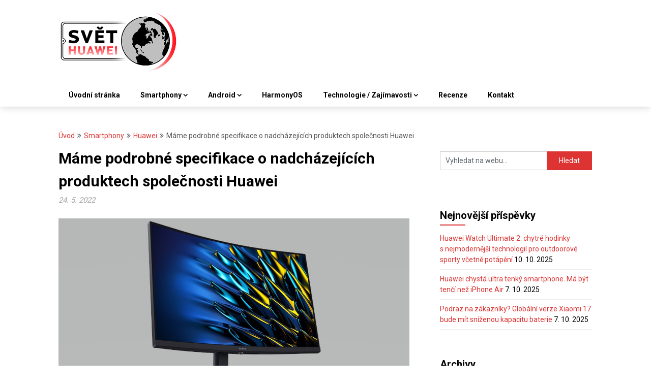

--- FILE ---
content_type: text/html; charset=UTF-8
request_url: https://svethuawei.eu/mame-podrobne-specifikace-o-nadchazejicich-produktech-spolecnosti-huawei/
body_size: 20672
content:
<!DOCTYPE html><html lang="cs"><head><meta charset="UTF-8"><meta name="viewport" content="width=device-width, initial-scale=1"><link rel="profile" href="https://gmpg.org/xfn/11"><link rel="pingback" href="https://svethuawei.eu/xmlrpc.php"><meta name='robots' content='index, follow, max-image-preview:large, max-snippet:-1, max-video-preview:-1' /> <script>window.dataLayer = window.dataLayer || [];

        function gtag() {
            dataLayer.push(arguments);
        }

        gtag('consent', 'default', {
            'functionality_storage': 'granted',
            'personalization_storage': 'denied',
            'analytics_storage': 'denied',
            'ad_storage': 'denied'
        });</script> <link rel="preload" href="https://svethuawei.eu/wp-content/plugins/rate-my-post/public/css/fonts/ratemypost.ttf" type="font/ttf" as="font" crossorigin="anonymous"><title>Máme podrobné specifikace o nadcházejících produktech společnosti Huawei &#8212; Svět Huawei</title><meta name="description" content="Huawei nám brzy ukáže nový herní displej, který bude patřit do skupiny cenově dostupných. Už nyný je zřejmé, že se podívá i do Evropy" /><link rel="canonical" href="https://svethuawei.eu/mame-podrobne-specifikace-o-nadchazejicich-produktech-spolecnosti-huawei/" /><meta property="og:locale" content="cs_CZ" /><meta property="og:type" content="article" /><meta property="og:title" content="Máme podrobné specifikace o nadcházejících produktech společnosti Huawei &#8212; Svět Huawei" /><meta property="og:description" content="Huawei nám brzy ukáže nový herní displej, který bude patřit do skupiny cenově dostupných. Už nyný je zřejmé, že se podívá i do Evropy" /><meta property="og:url" content="https://svethuawei.eu/mame-podrobne-specifikace-o-nadchazejicich-produktech-spolecnosti-huawei/" /><meta property="og:site_name" content="Svět Huawei" /><meta property="article:published_time" content="2022-05-24T00:31:00+00:00" /><meta property="article:modified_time" content="2022-05-24T00:31:28+00:00" /><meta property="og:image" content="https://svethuawei.eu/wp-content/uploads/2021/11/Mateview.jpg" /><meta property="og:image:width" content="1200" /><meta property="og:image:height" content="600" /><meta property="og:image:type" content="image/jpeg" /><meta name="author" content="Adam Vilkus" /><meta name="twitter:card" content="summary_large_image" /><meta name="twitter:label1" content="Napsal(a)" /><meta name="twitter:data1" content="Adam Vilkus" /><meta name="twitter:label2" content="Odhadovaná doba čtení" /><meta name="twitter:data2" content="3 minuty" /> <script type="application/ld+json" class="yoast-schema-graph">{"@context":"https://schema.org","@graph":[{"@type":"Article","@id":"https://svethuawei.eu/mame-podrobne-specifikace-o-nadchazejicich-produktech-spolecnosti-huawei/#article","isPartOf":{"@id":"https://svethuawei.eu/mame-podrobne-specifikace-o-nadchazejicich-produktech-spolecnosti-huawei/"},"author":{"name":"Adam Vilkus","@id":"https://svethuawei.eu/#/schema/person/129a8401e6266f3f3feda69ff56fcb7a"},"headline":"Máme podrobné specifikace o nadcházejících produktech společnosti Huawei","datePublished":"2022-05-24T00:31:00+00:00","dateModified":"2022-05-24T00:31:28+00:00","mainEntityOfPage":{"@id":"https://svethuawei.eu/mame-podrobne-specifikace-o-nadchazejicich-produktech-spolecnosti-huawei/"},"wordCount":473,"publisher":{"@id":"https://svethuawei.eu/#organization"},"image":{"@id":"https://svethuawei.eu/mame-podrobne-specifikace-o-nadchazejicich-produktech-spolecnosti-huawei/#primaryimage"},"thumbnailUrl":"https://svethuawei.eu/wp-content/uploads/2021/11/Mateview.jpg","keywords":["Huawei","MateView SE","Notebook"],"articleSection":["Huawei"],"inLanguage":"cs","copyrightYear":"2022","copyrightHolder":{"@id":"https://svethuawei.eu/#organization"}},{"@type":"WebPage","@id":"https://svethuawei.eu/mame-podrobne-specifikace-o-nadchazejicich-produktech-spolecnosti-huawei/","url":"https://svethuawei.eu/mame-podrobne-specifikace-o-nadchazejicich-produktech-spolecnosti-huawei/","name":"Máme podrobné specifikace o nadcházejících produktech společnosti Huawei &#8212; Svět Huawei","isPartOf":{"@id":"https://svethuawei.eu/#website"},"primaryImageOfPage":{"@id":"https://svethuawei.eu/mame-podrobne-specifikace-o-nadchazejicich-produktech-spolecnosti-huawei/#primaryimage"},"image":{"@id":"https://svethuawei.eu/mame-podrobne-specifikace-o-nadchazejicich-produktech-spolecnosti-huawei/#primaryimage"},"thumbnailUrl":"https://svethuawei.eu/wp-content/uploads/2021/11/Mateview.jpg","datePublished":"2022-05-24T00:31:00+00:00","dateModified":"2022-05-24T00:31:28+00:00","description":"Huawei nám brzy ukáže nový herní displej, který bude patřit do skupiny cenově dostupných. Už nyný je zřejmé, že se podívá i do Evropy","breadcrumb":{"@id":"https://svethuawei.eu/mame-podrobne-specifikace-o-nadchazejicich-produktech-spolecnosti-huawei/#breadcrumb"},"inLanguage":"cs","potentialAction":[{"@type":"ReadAction","target":["https://svethuawei.eu/mame-podrobne-specifikace-o-nadchazejicich-produktech-spolecnosti-huawei/"]}]},{"@type":"ImageObject","inLanguage":"cs","@id":"https://svethuawei.eu/mame-podrobne-specifikace-o-nadchazejicich-produktech-spolecnosti-huawei/#primaryimage","url":"https://svethuawei.eu/wp-content/uploads/2021/11/Mateview.jpg","contentUrl":"https://svethuawei.eu/wp-content/uploads/2021/11/Mateview.jpg","width":1200,"height":600,"caption":"Máme podrobné specifikace o nadcházejících produktech společnosti Huawei"},{"@type":"BreadcrumbList","@id":"https://svethuawei.eu/mame-podrobne-specifikace-o-nadchazejicich-produktech-spolecnosti-huawei/#breadcrumb","itemListElement":[{"@type":"ListItem","position":1,"name":"Domů","item":"https://svethuawei.eu/"},{"@type":"ListItem","position":2,"name":"Máme podrobné specifikace o nadcházejících produktech společnosti Huawei"}]},{"@type":"WebSite","@id":"https://svethuawei.eu/#website","url":"https://svethuawei.eu/","name":"Svět Huawei","description":"Technologie jsou naše hobby!","publisher":{"@id":"https://svethuawei.eu/#organization"},"potentialAction":[{"@type":"SearchAction","target":{"@type":"EntryPoint","urlTemplate":"https://svethuawei.eu/?s={search_term_string}"},"query-input":{"@type":"PropertyValueSpecification","valueRequired":true,"valueName":"search_term_string"}}],"inLanguage":"cs"},{"@type":"Organization","@id":"https://svethuawei.eu/#organization","name":"Svět Huawei","url":"https://svethuawei.eu/","logo":{"@type":"ImageObject","inLanguage":"cs","@id":"https://svethuawei.eu/#/schema/logo/image/","url":"https://svethuawei.eu/wp-content/uploads/2020/09/logo-resized-min.png","contentUrl":"https://svethuawei.eu/wp-content/uploads/2020/09/logo-resized-min.png","width":472,"height":243,"caption":"Svět Huawei"},"image":{"@id":"https://svethuawei.eu/#/schema/logo/image/"}},{"@type":"Person","@id":"https://svethuawei.eu/#/schema/person/129a8401e6266f3f3feda69ff56fcb7a","name":"Adam Vilkus","image":{"@type":"ImageObject","inLanguage":"cs","@id":"https://svethuawei.eu/#/schema/person/image/","url":"https://secure.gravatar.com/avatar/461c1599c229f17c276266b665a2d13d?s=96&d=mm&r=g","contentUrl":"https://secure.gravatar.com/avatar/461c1599c229f17c276266b665a2d13d?s=96&d=mm&r=g","caption":"Adam Vilkus"},"description":"Student, redaktor a milovník béčkových hororů. Smartphony Huawei používám již 9 let. Psát články mě baví, rád lidi o něčem informuji, takže když se naskytla možnost psát pro Svět Huawei, tak jsem ani sekundu neváhal.","url":"https://svethuawei.eu/author/adam-vilkus/"}]}</script> <link rel='dns-prefetch' href='//fonts.googleapis.com' /> <script type="text/javascript" id="wpp-js" src="https://svethuawei.eu/wp-content/plugins/wordpress-popular-posts/assets/js/wpp.min.js?ver=7.3.6" data-sampling="0" data-sampling-rate="100" data-api-url="https://svethuawei.eu/wp-json/wordpress-popular-posts" data-post-id="41722" data-token="92358717b1" data-lang="0" data-debug="0"></script> <script id="ezoic-wp-plugin-cmp" src="https://cmp.gatekeeperconsent.com/min.js" data-cfasync="false"></script> <script id="ezoic-wp-plugin-gatekeeper" src="https://the.gatekeeperconsent.com/cmp.min.js" data-cfasync="false"></script>  <script src="//www.googletagmanager.com/gtag/js?id=G-N9TL0R6Y01"  data-cfasync="false" data-wpfc-render="false" type="text/javascript" async></script> <script data-cfasync="false" data-wpfc-render="false" type="text/javascript">var mi_version = '9.9.0';
				var mi_track_user = true;
				var mi_no_track_reason = '';
								var MonsterInsightsDefaultLocations = {"page_location":"https:\/\/svethuawei.eu\/mame-podrobne-specifikace-o-nadchazejicich-produktech-spolecnosti-huawei\/"};
								if ( typeof MonsterInsightsPrivacyGuardFilter === 'function' ) {
					var MonsterInsightsLocations = (typeof MonsterInsightsExcludeQuery === 'object') ? MonsterInsightsPrivacyGuardFilter( MonsterInsightsExcludeQuery ) : MonsterInsightsPrivacyGuardFilter( MonsterInsightsDefaultLocations );
				} else {
					var MonsterInsightsLocations = (typeof MonsterInsightsExcludeQuery === 'object') ? MonsterInsightsExcludeQuery : MonsterInsightsDefaultLocations;
				}

								var disableStrs = [
										'ga-disable-G-N9TL0R6Y01',
									];

				/* Function to detect opted out users */
				function __gtagTrackerIsOptedOut() {
					for (var index = 0; index < disableStrs.length; index++) {
						if (document.cookie.indexOf(disableStrs[index] + '=true') > -1) {
							return true;
						}
					}

					return false;
				}

				/* Disable tracking if the opt-out cookie exists. */
				if (__gtagTrackerIsOptedOut()) {
					for (var index = 0; index < disableStrs.length; index++) {
						window[disableStrs[index]] = true;
					}
				}

				/* Opt-out function */
				function __gtagTrackerOptout() {
					for (var index = 0; index < disableStrs.length; index++) {
						document.cookie = disableStrs[index] + '=true; expires=Thu, 31 Dec 2099 23:59:59 UTC; path=/';
						window[disableStrs[index]] = true;
					}
				}

				if ('undefined' === typeof gaOptout) {
					function gaOptout() {
						__gtagTrackerOptout();
					}
				}
								window.dataLayer = window.dataLayer || [];

				window.MonsterInsightsDualTracker = {
					helpers: {},
					trackers: {},
				};
				if (mi_track_user) {
					function __gtagDataLayer() {
						dataLayer.push(arguments);
					}

					function __gtagTracker(type, name, parameters) {
						if (!parameters) {
							parameters = {};
						}

						if (parameters.send_to) {
							__gtagDataLayer.apply(null, arguments);
							return;
						}

						if (type === 'event') {
														parameters.send_to = monsterinsights_frontend.v4_id;
							var hookName = name;
							if (typeof parameters['event_category'] !== 'undefined') {
								hookName = parameters['event_category'] + ':' + name;
							}

							if (typeof MonsterInsightsDualTracker.trackers[hookName] !== 'undefined') {
								MonsterInsightsDualTracker.trackers[hookName](parameters);
							} else {
								__gtagDataLayer('event', name, parameters);
							}
							
						} else {
							__gtagDataLayer.apply(null, arguments);
						}
					}

					__gtagTracker('js', new Date());
					__gtagTracker('set', {
						'developer_id.dZGIzZG': true,
											});
					if ( MonsterInsightsLocations.page_location ) {
						__gtagTracker('set', MonsterInsightsLocations);
					}
										__gtagTracker('config', 'G-N9TL0R6Y01', {"forceSSL":"true","link_attribution":"true"} );
										window.gtag = __gtagTracker;										(function () {
						/* https://developers.google.com/analytics/devguides/collection/analyticsjs/ */
						/* ga and __gaTracker compatibility shim. */
						var noopfn = function () {
							return null;
						};
						var newtracker = function () {
							return new Tracker();
						};
						var Tracker = function () {
							return null;
						};
						var p = Tracker.prototype;
						p.get = noopfn;
						p.set = noopfn;
						p.send = function () {
							var args = Array.prototype.slice.call(arguments);
							args.unshift('send');
							__gaTracker.apply(null, args);
						};
						var __gaTracker = function () {
							var len = arguments.length;
							if (len === 0) {
								return;
							}
							var f = arguments[len - 1];
							if (typeof f !== 'object' || f === null || typeof f.hitCallback !== 'function') {
								if ('send' === arguments[0]) {
									var hitConverted, hitObject = false, action;
									if ('event' === arguments[1]) {
										if ('undefined' !== typeof arguments[3]) {
											hitObject = {
												'eventAction': arguments[3],
												'eventCategory': arguments[2],
												'eventLabel': arguments[4],
												'value': arguments[5] ? arguments[5] : 1,
											}
										}
									}
									if ('pageview' === arguments[1]) {
										if ('undefined' !== typeof arguments[2]) {
											hitObject = {
												'eventAction': 'page_view',
												'page_path': arguments[2],
											}
										}
									}
									if (typeof arguments[2] === 'object') {
										hitObject = arguments[2];
									}
									if (typeof arguments[5] === 'object') {
										Object.assign(hitObject, arguments[5]);
									}
									if ('undefined' !== typeof arguments[1].hitType) {
										hitObject = arguments[1];
										if ('pageview' === hitObject.hitType) {
											hitObject.eventAction = 'page_view';
										}
									}
									if (hitObject) {
										action = 'timing' === arguments[1].hitType ? 'timing_complete' : hitObject.eventAction;
										hitConverted = mapArgs(hitObject);
										__gtagTracker('event', action, hitConverted);
									}
								}
								return;
							}

							function mapArgs(args) {
								var arg, hit = {};
								var gaMap = {
									'eventCategory': 'event_category',
									'eventAction': 'event_action',
									'eventLabel': 'event_label',
									'eventValue': 'event_value',
									'nonInteraction': 'non_interaction',
									'timingCategory': 'event_category',
									'timingVar': 'name',
									'timingValue': 'value',
									'timingLabel': 'event_label',
									'page': 'page_path',
									'location': 'page_location',
									'title': 'page_title',
									'referrer' : 'page_referrer',
								};
								for (arg in args) {
																		if (!(!args.hasOwnProperty(arg) || !gaMap.hasOwnProperty(arg))) {
										hit[gaMap[arg]] = args[arg];
									} else {
										hit[arg] = args[arg];
									}
								}
								return hit;
							}

							try {
								f.hitCallback();
							} catch (ex) {
							}
						};
						__gaTracker.create = newtracker;
						__gaTracker.getByName = newtracker;
						__gaTracker.getAll = function () {
							return [];
						};
						__gaTracker.remove = noopfn;
						__gaTracker.loaded = true;
						window['__gaTracker'] = __gaTracker;
					})();
									} else {
										console.log("");
					(function () {
						function __gtagTracker() {
							return null;
						}

						window['__gtagTracker'] = __gtagTracker;
						window['gtag'] = __gtagTracker;
					})();
									}</script>  <script type="text/javascript">window._wpemojiSettings = {"baseUrl":"https:\/\/s.w.org\/images\/core\/emoji\/15.0.3\/72x72\/","ext":".png","svgUrl":"https:\/\/s.w.org\/images\/core\/emoji\/15.0.3\/svg\/","svgExt":".svg","source":{"concatemoji":"https:\/\/svethuawei.eu\/wp-includes\/js\/wp-emoji-release.min.js?ver=6.6.4"}};
/*! This file is auto-generated */
!function(i,n){var o,s,e;function c(e){try{var t={supportTests:e,timestamp:(new Date).valueOf()};sessionStorage.setItem(o,JSON.stringify(t))}catch(e){}}function p(e,t,n){e.clearRect(0,0,e.canvas.width,e.canvas.height),e.fillText(t,0,0);var t=new Uint32Array(e.getImageData(0,0,e.canvas.width,e.canvas.height).data),r=(e.clearRect(0,0,e.canvas.width,e.canvas.height),e.fillText(n,0,0),new Uint32Array(e.getImageData(0,0,e.canvas.width,e.canvas.height).data));return t.every(function(e,t){return e===r[t]})}function u(e,t,n){switch(t){case"flag":return n(e,"\ud83c\udff3\ufe0f\u200d\u26a7\ufe0f","\ud83c\udff3\ufe0f\u200b\u26a7\ufe0f")?!1:!n(e,"\ud83c\uddfa\ud83c\uddf3","\ud83c\uddfa\u200b\ud83c\uddf3")&&!n(e,"\ud83c\udff4\udb40\udc67\udb40\udc62\udb40\udc65\udb40\udc6e\udb40\udc67\udb40\udc7f","\ud83c\udff4\u200b\udb40\udc67\u200b\udb40\udc62\u200b\udb40\udc65\u200b\udb40\udc6e\u200b\udb40\udc67\u200b\udb40\udc7f");case"emoji":return!n(e,"\ud83d\udc26\u200d\u2b1b","\ud83d\udc26\u200b\u2b1b")}return!1}function f(e,t,n){var r="undefined"!=typeof WorkerGlobalScope&&self instanceof WorkerGlobalScope?new OffscreenCanvas(300,150):i.createElement("canvas"),a=r.getContext("2d",{willReadFrequently:!0}),o=(a.textBaseline="top",a.font="600 32px Arial",{});return e.forEach(function(e){o[e]=t(a,e,n)}),o}function t(e){var t=i.createElement("script");t.src=e,t.defer=!0,i.head.appendChild(t)}"undefined"!=typeof Promise&&(o="wpEmojiSettingsSupports",s=["flag","emoji"],n.supports={everything:!0,everythingExceptFlag:!0},e=new Promise(function(e){i.addEventListener("DOMContentLoaded",e,{once:!0})}),new Promise(function(t){var n=function(){try{var e=JSON.parse(sessionStorage.getItem(o));if("object"==typeof e&&"number"==typeof e.timestamp&&(new Date).valueOf()<e.timestamp+604800&&"object"==typeof e.supportTests)return e.supportTests}catch(e){}return null}();if(!n){if("undefined"!=typeof Worker&&"undefined"!=typeof OffscreenCanvas&&"undefined"!=typeof URL&&URL.createObjectURL&&"undefined"!=typeof Blob)try{var e="postMessage("+f.toString()+"("+[JSON.stringify(s),u.toString(),p.toString()].join(",")+"));",r=new Blob([e],{type:"text/javascript"}),a=new Worker(URL.createObjectURL(r),{name:"wpTestEmojiSupports"});return void(a.onmessage=function(e){c(n=e.data),a.terminate(),t(n)})}catch(e){}c(n=f(s,u,p))}t(n)}).then(function(e){for(var t in e)n.supports[t]=e[t],n.supports.everything=n.supports.everything&&n.supports[t],"flag"!==t&&(n.supports.everythingExceptFlag=n.supports.everythingExceptFlag&&n.supports[t]);n.supports.everythingExceptFlag=n.supports.everythingExceptFlag&&!n.supports.flag,n.DOMReady=!1,n.readyCallback=function(){n.DOMReady=!0}}).then(function(){return e}).then(function(){var e;n.supports.everything||(n.readyCallback(),(e=n.source||{}).concatemoji?t(e.concatemoji):e.wpemoji&&e.twemoji&&(t(e.twemoji),t(e.wpemoji)))}))}((window,document),window._wpemojiSettings);</script> <!--noptimize--><script id="sveth-ready">
			window.advanced_ads_ready=function(e,a){a=a||"complete";var d=function(e){return"interactive"===a?"loading"!==e:"complete"===e};d(document.readyState)?e():document.addEventListener("readystatechange",(function(a){d(a.target.readyState)&&e()}),{once:"interactive"===a})},window.advanced_ads_ready_queue=window.advanced_ads_ready_queue||[];		</script>
		<!--/noptimize--><style id='wp-emoji-styles-inline-css' type='text/css'>img.wp-smiley, img.emoji {
		display: inline !important;
		border: none !important;
		box-shadow: none !important;
		height: 1em !important;
		width: 1em !important;
		margin: 0 0.07em !important;
		vertical-align: -0.1em !important;
		background: none !important;
		padding: 0 !important;
	}</style><link rel='stylesheet' id='wp-block-library-css' href='https://svethuawei.eu/wp-includes/css/dist/block-library/style.min.css?ver=6.6.4' type='text/css' media='all' /><style id='nelio-compare-images-style-inline-css' type='text/css'>.wp-block-nelio-compare-images__comparison-wrapper{position:relative}.wp-block-nelio-compare-images__after-image,.wp-block-nelio-compare-images__before-image{line-height:0}.wp-block-nelio-compare-images__before-image{height:100%;margin:0;padding:0;width:100%}.wp-block-nelio-compare-images__before-image img{height:100%;margin:0;-o-object-fit:cover;object-fit:cover;padding:0;width:100%}.wp-block-nelio-compare-images__after-image{position:absolute}.wp-block-nelio-compare-images__after-image img{height:100%;-o-object-fit:cover;object-fit:cover;width:100%}.wp-block-nelio-compare-images__after-image--horizontal{bottom:0;height:100%;right:0;top:0}.wp-block-nelio-compare-images__after-image--horizontal img{-o-object-position:top right;object-position:top right}.wp-block-nelio-compare-images__after-image--vertical{bottom:0;left:0;position:absolute;right:0;width:100%}.wp-block-nelio-compare-images__after-image--vertical img{-o-object-position:bottom left;object-position:bottom left}.wp-block-nelio-compare-images__divider{font-size:2px;position:absolute;transition:opacity .2s ease-in-out}.wp-block-nelio-compare-images__divider--vertical{background:#fff;height:100%;top:0;width:1em}.wp-block-nelio-compare-images__divider--horizontal{background:#fff;height:1em;left:0;width:100%}.wp-block-nelio-compare-images__handler{background:#fff;color:#bbb;cursor:pointer;filter:drop-shadow(0 0 10px #001);font-size:5px;position:absolute;transition:opacity .2s ease-in-out;-webkit-user-select:none;-moz-user-select:none;-ms-user-select:none;user-select:none}.wp-block-nelio-compare-images__handler:after{align-items:center;background:inherit;border-radius:1em;content:"☰";display:block;display:flex;font-size:16px;height:1.5em;justify-content:center;left:50%;position:absolute;top:50%;transform:translate(-50%,-50%) rotate(90deg);width:6em}.wp-block-nelio-compare-images__handler--vertical{height:100%;left:50%;top:0;transform:translateX(-50%);width:1em}.wp-block-nelio-compare-images__handler--horizontal{height:1em;left:0;top:50%;transform:translateY(-50%);width:100%}.wp-block-nelio-compare-images__handler--horizontal:after{transform:translate(-50%,-50%) rotate(0)}.wp-block-nelio-compare-images__caption{text-align:center;width:100%}@media(min-width:50em){.wp-block-nelio-compare-images__handler{opacity:0}.wp-block-nelio-compare-images:hover .wp-block-nelio-compare-images__handler{opacity:1}}</style><link rel='stylesheet' id='rate-my-post-css' href='https://svethuawei.eu/wp-content/plugins/rate-my-post/public/css/rate-my-post.min.css?ver=4.4.4' type='text/css' media='all' /><style id='rate-my-post-inline-css' type='text/css'>.rmp-widgets-container.rmp-wp-plugin.rmp-main-container {  text-align:right;}.rmp-rating-widget .rmp-icon--ratings {  font-size: 24px;}
.rmp-widgets-container.rmp-wp-plugin.rmp-main-container {  text-align:right;}.rmp-rating-widget .rmp-icon--ratings {  font-size: 24px;}</style><style id='classic-theme-styles-inline-css' type='text/css'>/*! This file is auto-generated */
.wp-block-button__link{color:#fff;background-color:#32373c;border-radius:9999px;box-shadow:none;text-decoration:none;padding:calc(.667em + 2px) calc(1.333em + 2px);font-size:1.125em}.wp-block-file__button{background:#32373c;color:#fff;text-decoration:none}</style><style id='global-styles-inline-css' type='text/css'>:root{--wp--preset--aspect-ratio--square: 1;--wp--preset--aspect-ratio--4-3: 4/3;--wp--preset--aspect-ratio--3-4: 3/4;--wp--preset--aspect-ratio--3-2: 3/2;--wp--preset--aspect-ratio--2-3: 2/3;--wp--preset--aspect-ratio--16-9: 16/9;--wp--preset--aspect-ratio--9-16: 9/16;--wp--preset--color--black: #000000;--wp--preset--color--cyan-bluish-gray: #abb8c3;--wp--preset--color--white: #ffffff;--wp--preset--color--pale-pink: #f78da7;--wp--preset--color--vivid-red: #cf2e2e;--wp--preset--color--luminous-vivid-orange: #ff6900;--wp--preset--color--luminous-vivid-amber: #fcb900;--wp--preset--color--light-green-cyan: #7bdcb5;--wp--preset--color--vivid-green-cyan: #00d084;--wp--preset--color--pale-cyan-blue: #8ed1fc;--wp--preset--color--vivid-cyan-blue: #0693e3;--wp--preset--color--vivid-purple: #9b51e0;--wp--preset--gradient--vivid-cyan-blue-to-vivid-purple: linear-gradient(135deg,rgba(6,147,227,1) 0%,rgb(155,81,224) 100%);--wp--preset--gradient--light-green-cyan-to-vivid-green-cyan: linear-gradient(135deg,rgb(122,220,180) 0%,rgb(0,208,130) 100%);--wp--preset--gradient--luminous-vivid-amber-to-luminous-vivid-orange: linear-gradient(135deg,rgba(252,185,0,1) 0%,rgba(255,105,0,1) 100%);--wp--preset--gradient--luminous-vivid-orange-to-vivid-red: linear-gradient(135deg,rgba(255,105,0,1) 0%,rgb(207,46,46) 100%);--wp--preset--gradient--very-light-gray-to-cyan-bluish-gray: linear-gradient(135deg,rgb(238,238,238) 0%,rgb(169,184,195) 100%);--wp--preset--gradient--cool-to-warm-spectrum: linear-gradient(135deg,rgb(74,234,220) 0%,rgb(151,120,209) 20%,rgb(207,42,186) 40%,rgb(238,44,130) 60%,rgb(251,105,98) 80%,rgb(254,248,76) 100%);--wp--preset--gradient--blush-light-purple: linear-gradient(135deg,rgb(255,206,236) 0%,rgb(152,150,240) 100%);--wp--preset--gradient--blush-bordeaux: linear-gradient(135deg,rgb(254,205,165) 0%,rgb(254,45,45) 50%,rgb(107,0,62) 100%);--wp--preset--gradient--luminous-dusk: linear-gradient(135deg,rgb(255,203,112) 0%,rgb(199,81,192) 50%,rgb(65,88,208) 100%);--wp--preset--gradient--pale-ocean: linear-gradient(135deg,rgb(255,245,203) 0%,rgb(182,227,212) 50%,rgb(51,167,181) 100%);--wp--preset--gradient--electric-grass: linear-gradient(135deg,rgb(202,248,128) 0%,rgb(113,206,126) 100%);--wp--preset--gradient--midnight: linear-gradient(135deg,rgb(2,3,129) 0%,rgb(40,116,252) 100%);--wp--preset--font-size--small: 13px;--wp--preset--font-size--medium: 20px;--wp--preset--font-size--large: 36px;--wp--preset--font-size--x-large: 42px;--wp--preset--spacing--20: 0.44rem;--wp--preset--spacing--30: 0.67rem;--wp--preset--spacing--40: 1rem;--wp--preset--spacing--50: 1.5rem;--wp--preset--spacing--60: 2.25rem;--wp--preset--spacing--70: 3.38rem;--wp--preset--spacing--80: 5.06rem;--wp--preset--shadow--natural: 6px 6px 9px rgba(0, 0, 0, 0.2);--wp--preset--shadow--deep: 12px 12px 50px rgba(0, 0, 0, 0.4);--wp--preset--shadow--sharp: 6px 6px 0px rgba(0, 0, 0, 0.2);--wp--preset--shadow--outlined: 6px 6px 0px -3px rgba(255, 255, 255, 1), 6px 6px rgba(0, 0, 0, 1);--wp--preset--shadow--crisp: 6px 6px 0px rgba(0, 0, 0, 1);}:where(.is-layout-flex){gap: 0.5em;}:where(.is-layout-grid){gap: 0.5em;}body .is-layout-flex{display: flex;}.is-layout-flex{flex-wrap: wrap;align-items: center;}.is-layout-flex > :is(*, div){margin: 0;}body .is-layout-grid{display: grid;}.is-layout-grid > :is(*, div){margin: 0;}:where(.wp-block-columns.is-layout-flex){gap: 2em;}:where(.wp-block-columns.is-layout-grid){gap: 2em;}:where(.wp-block-post-template.is-layout-flex){gap: 1.25em;}:where(.wp-block-post-template.is-layout-grid){gap: 1.25em;}.has-black-color{color: var(--wp--preset--color--black) !important;}.has-cyan-bluish-gray-color{color: var(--wp--preset--color--cyan-bluish-gray) !important;}.has-white-color{color: var(--wp--preset--color--white) !important;}.has-pale-pink-color{color: var(--wp--preset--color--pale-pink) !important;}.has-vivid-red-color{color: var(--wp--preset--color--vivid-red) !important;}.has-luminous-vivid-orange-color{color: var(--wp--preset--color--luminous-vivid-orange) !important;}.has-luminous-vivid-amber-color{color: var(--wp--preset--color--luminous-vivid-amber) !important;}.has-light-green-cyan-color{color: var(--wp--preset--color--light-green-cyan) !important;}.has-vivid-green-cyan-color{color: var(--wp--preset--color--vivid-green-cyan) !important;}.has-pale-cyan-blue-color{color: var(--wp--preset--color--pale-cyan-blue) !important;}.has-vivid-cyan-blue-color{color: var(--wp--preset--color--vivid-cyan-blue) !important;}.has-vivid-purple-color{color: var(--wp--preset--color--vivid-purple) !important;}.has-black-background-color{background-color: var(--wp--preset--color--black) !important;}.has-cyan-bluish-gray-background-color{background-color: var(--wp--preset--color--cyan-bluish-gray) !important;}.has-white-background-color{background-color: var(--wp--preset--color--white) !important;}.has-pale-pink-background-color{background-color: var(--wp--preset--color--pale-pink) !important;}.has-vivid-red-background-color{background-color: var(--wp--preset--color--vivid-red) !important;}.has-luminous-vivid-orange-background-color{background-color: var(--wp--preset--color--luminous-vivid-orange) !important;}.has-luminous-vivid-amber-background-color{background-color: var(--wp--preset--color--luminous-vivid-amber) !important;}.has-light-green-cyan-background-color{background-color: var(--wp--preset--color--light-green-cyan) !important;}.has-vivid-green-cyan-background-color{background-color: var(--wp--preset--color--vivid-green-cyan) !important;}.has-pale-cyan-blue-background-color{background-color: var(--wp--preset--color--pale-cyan-blue) !important;}.has-vivid-cyan-blue-background-color{background-color: var(--wp--preset--color--vivid-cyan-blue) !important;}.has-vivid-purple-background-color{background-color: var(--wp--preset--color--vivid-purple) !important;}.has-black-border-color{border-color: var(--wp--preset--color--black) !important;}.has-cyan-bluish-gray-border-color{border-color: var(--wp--preset--color--cyan-bluish-gray) !important;}.has-white-border-color{border-color: var(--wp--preset--color--white) !important;}.has-pale-pink-border-color{border-color: var(--wp--preset--color--pale-pink) !important;}.has-vivid-red-border-color{border-color: var(--wp--preset--color--vivid-red) !important;}.has-luminous-vivid-orange-border-color{border-color: var(--wp--preset--color--luminous-vivid-orange) !important;}.has-luminous-vivid-amber-border-color{border-color: var(--wp--preset--color--luminous-vivid-amber) !important;}.has-light-green-cyan-border-color{border-color: var(--wp--preset--color--light-green-cyan) !important;}.has-vivid-green-cyan-border-color{border-color: var(--wp--preset--color--vivid-green-cyan) !important;}.has-pale-cyan-blue-border-color{border-color: var(--wp--preset--color--pale-cyan-blue) !important;}.has-vivid-cyan-blue-border-color{border-color: var(--wp--preset--color--vivid-cyan-blue) !important;}.has-vivid-purple-border-color{border-color: var(--wp--preset--color--vivid-purple) !important;}.has-vivid-cyan-blue-to-vivid-purple-gradient-background{background: var(--wp--preset--gradient--vivid-cyan-blue-to-vivid-purple) !important;}.has-light-green-cyan-to-vivid-green-cyan-gradient-background{background: var(--wp--preset--gradient--light-green-cyan-to-vivid-green-cyan) !important;}.has-luminous-vivid-amber-to-luminous-vivid-orange-gradient-background{background: var(--wp--preset--gradient--luminous-vivid-amber-to-luminous-vivid-orange) !important;}.has-luminous-vivid-orange-to-vivid-red-gradient-background{background: var(--wp--preset--gradient--luminous-vivid-orange-to-vivid-red) !important;}.has-very-light-gray-to-cyan-bluish-gray-gradient-background{background: var(--wp--preset--gradient--very-light-gray-to-cyan-bluish-gray) !important;}.has-cool-to-warm-spectrum-gradient-background{background: var(--wp--preset--gradient--cool-to-warm-spectrum) !important;}.has-blush-light-purple-gradient-background{background: var(--wp--preset--gradient--blush-light-purple) !important;}.has-blush-bordeaux-gradient-background{background: var(--wp--preset--gradient--blush-bordeaux) !important;}.has-luminous-dusk-gradient-background{background: var(--wp--preset--gradient--luminous-dusk) !important;}.has-pale-ocean-gradient-background{background: var(--wp--preset--gradient--pale-ocean) !important;}.has-electric-grass-gradient-background{background: var(--wp--preset--gradient--electric-grass) !important;}.has-midnight-gradient-background{background: var(--wp--preset--gradient--midnight) !important;}.has-small-font-size{font-size: var(--wp--preset--font-size--small) !important;}.has-medium-font-size{font-size: var(--wp--preset--font-size--medium) !important;}.has-large-font-size{font-size: var(--wp--preset--font-size--large) !important;}.has-x-large-font-size{font-size: var(--wp--preset--font-size--x-large) !important;}
:where(.wp-block-post-template.is-layout-flex){gap: 1.25em;}:where(.wp-block-post-template.is-layout-grid){gap: 1.25em;}
:where(.wp-block-columns.is-layout-flex){gap: 2em;}:where(.wp-block-columns.is-layout-grid){gap: 2em;}
:root :where(.wp-block-pullquote){font-size: 1.5em;line-height: 1.6;}</style><link rel='stylesheet' id='iframemanager-css' href='https://svethuawei.eu/wp-content/cache/autoptimize/css/autoptimize_single_32f575e09a70438ce5ce8fd01c3823fd.css?ver=6.6.4' type='text/css' media='all' /><link rel='stylesheet' id='vlp-public-css' href='https://svethuawei.eu/wp-content/cache/autoptimize/css/autoptimize_single_966e9d8ee485b795ed1c8c1a602612c1.css?ver=2.2.9' type='text/css' media='all' /><link rel='stylesheet' id='wordpress-popular-posts-css-css' href='https://svethuawei.eu/wp-content/cache/autoptimize/css/autoptimize_single_bc659c66ff1402b607f62f19f57691fd.css?ver=7.3.6' type='text/css' media='all' /><link rel='stylesheet' id='feather-magazine-style-css' href='https://svethuawei.eu/wp-content/cache/autoptimize/css/autoptimize_single_9204ec54e35e4aceabcdf13d81d742b7.css?ver=6.6.4' type='text/css' media='all' /><style id='feather-magazine-style-inline-css' type='text/css'>#site-header { background-image: url(''); }
        #tabber .inside li .meta b,footer .widget li a:hover,.fn a,.reply a,#tabber .inside li div.info .entry-title a:hover, #navigation ul ul a:hover,.single_post a, a:hover, .sidebar.c-4-12 .textwidget a, #site-footer .textwidget a, #commentform a, #tabber .inside li a, .copyrights a:hover, a, .sidebar.c-4-12 a:hover, .top a:hover, footer .tagcloud a:hover,.sticky-text { color: #dd3333; }

  .total-comments span:after, span.sticky-post, .nav-previous a:hover, .nav-next a:hover, #commentform input#submit, #searchform input[type='submit'], .home_menu_item, .currenttext, .pagination a:hover, .readMore a, .feathermagazine-subscribe input[type='submit'], .pagination .current, .woocommerce nav.woocommerce-pagination ul li a:focus, .woocommerce nav.woocommerce-pagination ul li a:hover, .woocommerce nav.woocommerce-pagination ul li span.current, .woocommerce-product-search input[type="submit"], .woocommerce a.button, .woocommerce-page a.button, .woocommerce button.button, .woocommerce-page button.button, .woocommerce input.button, .woocommerce-page input.button, .woocommerce #respond input#submit, .woocommerce-page #respond input#submit, .woocommerce #content input.button, .woocommerce-page #content input.button, #sidebars h3.widget-title:after, .postauthor h4:after, .related-posts h3:after, .archive .postsby span:after, .comment-respond h4:after { background-color: #dd3333; }

        #navigation ul li.current-menu-item a, .woocommerce nav.woocommerce-pagination ul li span.current, .woocommerce-page nav.woocommerce-pagination ul li span.current, .woocommerce #content nav.woocommerce-pagination ul li span.current, .woocommerce-page #content nav.woocommerce-pagination ul li span.current, .woocommerce nav.woocommerce-pagination ul li a:hover, .woocommerce-page nav.woocommerce-pagination ul li a:hover, .woocommerce #content nav.woocommerce-pagination ul li a:hover, .woocommerce-page #content nav.woocommerce-pagination ul li a:hover, .woocommerce nav.woocommerce-pagination ul li a:focus, .woocommerce-page nav.woocommerce-pagination ul li a:focus, .woocommerce #content nav.woocommerce-pagination ul li a:focus, .woocommerce-page #content nav.woocommerce-pagination ul li a:focus, .pagination .current, .tagcloud a { border-color: #dd3333; }
  .corner { border-color: transparent transparent #dd3333 transparent;}</style><link rel='stylesheet' id='theme-slug-fonts-css' href='//fonts.googleapis.com/css?family=Roboto%3A400%2C700' type='text/css' media='all' /> <script type="text/javascript" src="https://svethuawei.eu/wp-content/plugins/google-analytics-for-wordpress/assets/js/frontend-gtag.min.js?ver=9.9.0" id="monsterinsights-frontend-script-js" async="async" data-wp-strategy="async"></script> <script data-cfasync="false" data-wpfc-render="false" type="text/javascript" id='monsterinsights-frontend-script-js-extra'>var monsterinsights_frontend = {"js_events_tracking":"true","download_extensions":"doc,pdf,ppt,zip,xls,docx,pptx,xlsx","inbound_paths":"[{\"path\":\"\\\/go\\\/\",\"label\":\"affiliate\"},{\"path\":\"\\\/recommend\\\/\",\"label\":\"affiliate\"}]","home_url":"https:\/\/svethuawei.eu","hash_tracking":"false","v4_id":"G-N9TL0R6Y01"};</script> <script type="text/javascript" src="https://svethuawei.eu/wp-content/plugins/cmp-popup/assets/gtm-consent.js?ver=1684997709" id="gtm-consent-js"></script> <script type="text/javascript" id="seznam-cmp-js-extra">var cmpData = {"cmpId":"53406"};</script> <script type="text/javascript" src="https://svethuawei.eu/wp-content/plugins/cmp-popup/assets/seznam-cmp.js?ver=1684999182" id="seznam-cmp-js"></script> <script type="text/javascript" src="https://svethuawei.eu/wp-includes/js/jquery/jquery.min.js?ver=3.7.1" id="jquery-core-js"></script> <script type="text/javascript" src="https://svethuawei.eu/wp-includes/js/jquery/jquery-migrate.min.js?ver=3.4.1" id="jquery-migrate-js"></script> <script type="text/javascript" id="advanced-ads-advanced-js-js-extra">var advads_options = {"blog_id":"1","privacy":{"enabled":false,"state":"not_needed"}};</script> <script type="text/javascript" src="https://svethuawei.eu/wp-content/plugins/advanced-ads/public/assets/js/advanced.min.js?ver=2.0.13" id="advanced-ads-advanced-js-js"></script> <script type="text/javascript" id="advanced_ads_pro/visitor_conditions-js-extra">var advanced_ads_pro_visitor_conditions = {"referrer_cookie_name":"advanced_ads_pro_visitor_referrer","referrer_exdays":"365","page_impr_cookie_name":"advanced_ads_page_impressions","page_impr_exdays":"3650"};</script> <script type="text/javascript" src="https://svethuawei.eu/wp-content/plugins/advanced-ads-pro/modules/advanced-visitor-conditions/inc/conditions.min.js?ver=3.0.8" id="advanced_ads_pro/visitor_conditions-js"></script> <link rel="https://api.w.org/" href="https://svethuawei.eu/wp-json/" /><link rel="alternate" title="JSON" type="application/json" href="https://svethuawei.eu/wp-json/wp/v2/posts/41722" /><link rel="alternate" title="oEmbed (JSON)" type="application/json+oembed" href="https://svethuawei.eu/wp-json/oembed/1.0/embed?url=https%3A%2F%2Fsvethuawei.eu%2Fmame-podrobne-specifikace-o-nadchazejicich-produktech-spolecnosti-huawei%2F" /><link rel="alternate" title="oEmbed (XML)" type="text/xml+oembed" href="https://svethuawei.eu/wp-json/oembed/1.0/embed?url=https%3A%2F%2Fsvethuawei.eu%2Fmame-podrobne-specifikace-o-nadchazejicich-produktech-spolecnosti-huawei%2F&#038;format=xml" /> <script id="ezoic-wp-plugin-js" async src="//www.ezojs.com/ezoic/sa.min.js"></script> <script data-ezoic="1">window.ezstandalone = window.ezstandalone || {};ezstandalone.cmd = ezstandalone.cmd || [];</script>  <script>(function(w,d,s,l,i){w[l]=w[l]||[];w[l].push({'gtm.start':
new Date().getTime(),event:'gtm.js'});var f=d.getElementsByTagName(s)[0],
j=d.createElement(s),dl=l!='dataLayer'?'&l='+l:'';j.async=true;j.src=
'https://www.googletagmanager.com/gtm.js?id='+i+dl;f.parentNode.insertBefore(j,f);
})(window,document,'script','dataLayer','GTM-THLHHXN');</script>  <script src="https://ssp.imedia.cz/static/js/ssp.js"></script> <style id="wpp-loading-animation-styles">@-webkit-keyframes bgslide{from{background-position-x:0}to{background-position-x:-200%}}@keyframes bgslide{from{background-position-x:0}to{background-position-x:-200%}}.wpp-widget-block-placeholder,.wpp-shortcode-placeholder{margin:0 auto;width:60px;height:3px;background:#dd3737;background:linear-gradient(90deg,#dd3737 0%,#571313 10%,#dd3737 100%);background-size:200% auto;border-radius:3px;-webkit-animation:bgslide 1s infinite linear;animation:bgslide 1s infinite linear}</style> <script>advads_items = { conditions: {}, display_callbacks: {}, display_effect_callbacks: {}, hide_callbacks: {}, backgrounds: {}, effect_durations: {}, close_functions: {}, showed: [] };</script><style type="text/css" id="sveth-layer-custom-css"></style><style type="text/css">#site-header { background-color: #ffffff; }
    .primary-navigation, #navigation ul ul li, #navigation.mobile-menu-wrapper { background-color: #ffffff; }
    a#pull, #navigation .menu a, #navigation .menu a:hover, #navigation .menu .fa > a, #navigation .menu .fa > a, #navigation .toggle-caret { color: #000000 }
    #sidebars .widget h3, #sidebars .widget h3 a, #sidebars h3 { color: #000000; }
    #sidebars .widget a, #sidebars a, #sidebars li a { color: #dd3333; }
    #sidebars .widget, #sidebars, #sidebars .widget li { color: #000000; }
    .post.excerpt .post-content, .pagination a, .pagination2, .pagination .dots { color: ; }
    .post.excerpt h2.title a { color: ; }
    .pagination a, .pagination2, .pagination .dots { border-color: ; }
    span.entry-meta{ color: ; }
    .article h1, .article h2, .article h3, .article h4, .article h5, .article h6, .total-comments, .article th{ color: ; }
    .article, .article p, .related-posts .title, .breadcrumb, .article #commentform textarea  { color: ; }
    .article a, .breadcrumb a, #commentform a { color: ; }
    #commentform input#submit, #commentform input#submit:hover{ background: ; }
    .post-date-feather, .comment time { color: ; }
    .footer-widgets #searchform input[type='submit'],  .footer-widgets #searchform input[type='submit']:hover{ background: #dd3333; }
    .footer-widgets h3:after{ background: #1e73be; }
    .footer-widgets h3{ color: #1e73be; }
    .footer-widgets .widget li, .footer-widgets .widget, #copyright-note{ color: #ffffff; }
    footer .widget a, #copyright-note a, #copyright-note a:hover, footer .widget a:hover, footer .widget li a:hover{ color: #dd3333; }</style> <script type="text/javascript">var advadsCfpQueue = [];
			var advadsCfpAd = function( adID ) {
				if ( 'undefined' === typeof advadsProCfp ) {
					advadsCfpQueue.push( adID )
				} else {
					advadsProCfp.addElement( adID )
				}
			}</script> <style type="text/css">.site-title a,
		.site-description {
			color: #333;
		}</style><style type="text/css" id="custom-background-css">body.custom-background { background-color: #ffffff; }</style><link rel="icon" href="https://svethuawei.eu/wp-content/uploads/2020/04/cropped-favicon-32x32.jpg" sizes="32x32" /><link rel="icon" href="https://svethuawei.eu/wp-content/uploads/2020/04/cropped-favicon-192x192.jpg" sizes="192x192" /><link rel="apple-touch-icon" href="https://svethuawei.eu/wp-content/uploads/2020/04/cropped-favicon-180x180.jpg" /><meta name="msapplication-TileImage" content="https://svethuawei.eu/wp-content/uploads/2020/04/cropped-favicon-270x270.jpg" /></head><body class="post-template-default single single-post postid-41722 single-format-standard custom-background wp-custom-logo group-blog aa-prefix-sveth-"><div class="main-container"> <a class="skip-link screen-reader-text" href="#content">Skip to content</a><header id="site-header" role="banner"><div class="container clear"></div><div class="container clear"><div class="site-branding"><div id="logo" class="image-logo" itemprop="headline"> <a href="https://svethuawei.eu/" class="custom-logo-link" rel="home"><img width="472" height="243" src="https://svethuawei.eu/wp-content/uploads/2020/09/logo-resized-min.png" class="custom-logo skip-lazy" alt="Svět Huawei" decoding="async" fetchpriority="high" srcset="https://svethuawei.eu/wp-content/uploads/2020/09/logo-resized-min.png 472w, https://svethuawei.eu/wp-content/uploads/2020/09/logo-resized-min-300x154.png 300w" sizes="(max-width: 472px) 100vw, 472px" /></a></div></div></div><div class="primary-navigation"> <a href="#" id="pull" class="toggle-mobile-menu">Menu</a><div class="container clear"><nav id="navigation" class="primary-navigation mobile-menu-wrapper" role="navigation"><ul id="menu-hlavni-menu" class="menu clearfix"><li id="menu-item-32" class="menu-item menu-item-type-custom menu-item-object-custom menu-item-home menu-item-32"><a href="https://svethuawei.eu/">Úvodní stránka</a></li><li id="menu-item-46994" class="menu-item menu-item-type-taxonomy menu-item-object-category current-post-ancestor menu-item-has-children menu-item-46994"><a href="https://svethuawei.eu/category/smartphony/">Smartphony</a><ul class="sub-menu"><li id="menu-item-46998" class="menu-item menu-item-type-taxonomy menu-item-object-category menu-item-46998"><a href="https://svethuawei.eu/category/smartphony/apple/">Apple</a></li><li id="menu-item-69" class="menu-item menu-item-type-taxonomy menu-item-object-category current-post-ancestor current-menu-parent current-post-parent menu-item-69"><a href="https://svethuawei.eu/category/smartphony/huawei/">Huawei</a></li><li id="menu-item-68" class="menu-item menu-item-type-taxonomy menu-item-object-category menu-item-68"><a href="https://svethuawei.eu/category/smartphony/honor/">Honor</a></li><li id="menu-item-53598" class="menu-item menu-item-type-taxonomy menu-item-object-category menu-item-53598"><a href="https://svethuawei.eu/category/smartphony/oppo/">OPPO</a></li><li id="menu-item-46997" class="menu-item menu-item-type-taxonomy menu-item-object-category menu-item-46997"><a href="https://svethuawei.eu/category/smartphony/samsung/">Samsung</a></li><li id="menu-item-53599" class="menu-item menu-item-type-taxonomy menu-item-object-category menu-item-53599"><a href="https://svethuawei.eu/category/smartphony/sony/">Sony</a></li><li id="menu-item-46995" class="menu-item menu-item-type-taxonomy menu-item-object-category menu-item-46995"><a href="https://svethuawei.eu/category/smartphony/vivo/">Vivo</a></li><li id="menu-item-46996" class="menu-item menu-item-type-taxonomy menu-item-object-category menu-item-46996"><a href="https://svethuawei.eu/category/smartphony/xiaomi/">Xiaomi</a></li></ul></li><li id="menu-item-67" class="menu-item menu-item-type-taxonomy menu-item-object-category menu-item-has-children menu-item-67"><a href="https://svethuawei.eu/category/android/">Android</a><ul class="sub-menu"><li id="menu-item-47003" class="menu-item menu-item-type-taxonomy menu-item-object-category menu-item-47003"><a href="https://svethuawei.eu/category/android/huawei-emui/">Huawei EMUI</a></li><li id="menu-item-46999" class="menu-item menu-item-type-taxonomy menu-item-object-category menu-item-46999"><a href="https://svethuawei.eu/category/android/honor-magic-ui/">HONOR Magic UI</a></li><li id="menu-item-47000" class="menu-item menu-item-type-taxonomy menu-item-object-category menu-item-47000"><a href="https://svethuawei.eu/category/android/samsung-one-ui/">Samsung One UI</a></li><li id="menu-item-47001" class="menu-item menu-item-type-taxonomy menu-item-object-category menu-item-47001"><a href="https://svethuawei.eu/category/android/vivo-funtouch-os/">Vivo Funtouch OS</a></li><li id="menu-item-47002" class="menu-item menu-item-type-taxonomy menu-item-object-category menu-item-47002"><a href="https://svethuawei.eu/category/android/xiaomi-miui/">Xiaomi MIUI</a></li></ul></li><li id="menu-item-595" class="menu-item menu-item-type-taxonomy menu-item-object-category menu-item-595"><a href="https://svethuawei.eu/category/huawei-os/">HarmonyOS</a></li><li id="menu-item-37226" class="menu-item menu-item-type-taxonomy menu-item-object-category menu-item-has-children menu-item-37226"><a href="https://svethuawei.eu/category/technologie-zajimavosti/">Technologie / Zajímavosti</a><ul class="sub-menu"><li id="menu-item-53595" class="menu-item menu-item-type-taxonomy menu-item-object-category menu-item-53595"><a href="https://svethuawei.eu/category/technologie-zajimavosti/elektromobily/">Elektromobily</a></li><li id="menu-item-53596" class="menu-item menu-item-type-taxonomy menu-item-object-category menu-item-53596"><a href="https://svethuawei.eu/category/technologie-zajimavosti/herni-koutek/">Herní koutek</a></li><li id="menu-item-53597" class="menu-item menu-item-type-taxonomy menu-item-object-category menu-item-53597"><a href="https://svethuawei.eu/category/technologie-zajimavosti/vesmir/">Vesmír</a></li></ul></li><li id="menu-item-596" class="menu-item menu-item-type-taxonomy menu-item-object-category menu-item-596"><a href="https://svethuawei.eu/category/recenze/">Recenze</a></li><li id="menu-item-78" class="menu-item menu-item-type-post_type menu-item-object-page menu-item-78"><a href="https://svethuawei.eu/kontakt/">Kontakt</a></li></ul></nav></div></div></header><div id="page" class="single"><div class="content"><div class="breadcrumb" xmlns:v="http://rdf.data-vocabulary.org/#"><span typeof="v:Breadcrumb" class="root"><a rel="v:url" property="v:title" href="https://svethuawei.eu">Úvod</a></span><span><i class="feather-icon icon-angle-double-right"></i></span><span typeof="v:Breadcrumb"><a href="https://svethuawei.eu/category/smartphony/" rel="v:url" property="v:title">Smartphony</a></span><span><i class="feather-icon icon-angle-double-right"></i></span><span typeof="v:Breadcrumb"><a href="https://svethuawei.eu/category/smartphony/huawei/" rel="v:url" property="v:title">Huawei</a></span><span><i class="feather-icon icon-angle-double-right"></i></span><span><span>Máme podrobné specifikace o nadcházejících produktech společnosti Huawei</span></span></div><article class="article"><div id="post-41722" class="post post-41722 type-post status-publish format-standard has-post-thumbnail hentry category-huawei tag-huawei tag-mateview-se tag-notebook"><div class="single_post"><header><h1 class="title single-title">Máme podrobné specifikace o nadcházejících produktech společnosti Huawei</h1><div class="post-date-feather">24. 5. 2022</div></header><div id="content" class="post-single-content box mark-links"><figure class="wp-block-image size-full"><img decoding="async" width="1200" height="600" src="https://svethuawei.eu/wp-content/uploads/2021/11/Mateview.jpg" alt="Hern&#xED; displej Huawei" class="wp-image-37952" srcset="https://svethuawei.eu/wp-content/uploads/2021/11/Mateview.jpg 1200w, https://svethuawei.eu/wp-content/uploads/2021/11/Mateview-300x150.jpg 300w, https://svethuawei.eu/wp-content/uploads/2021/11/Mateview-1024x512.jpg 1024w, https://svethuawei.eu/wp-content/uploads/2021/11/Mateview-768x384.jpg 768w" sizes="(max-width: 1200px) 100vw, 1200px" /><figcaption><strong>Huawei MateView GT </strong>/ Zdroj fotografie: <strong>Huawei</strong></figcaption></figure><p style="font-size:18px"><strong>Huawei se p&#x159;ipravuje na p&#x159;edstaven&#xED; nov&#xE9;ho displeje &#x159;ady MateView. Jak ji&#x17E; d&#xE1;vno v&#xED;me, tak se spole&#x10D;nost sna&#x17E;&#xED; udr&#x17E;et krok na trhu smartphon&#x16F;, ale moc j&#xED; to nejde. Na vin&#x11B; jsou americk&#xE9; sankce, kter&#xE9; spole&#x10D;nost postihly ji&#x17E; v roce 2019. Dalo by se &#x159;&#xED;ci, &#x17E;e je vlastn&#x11B; skoro a&#x17E; z&#xE1;zrak to, &#x17E;e se dr&#x17E;&#xED; takto na vrcholu. Huawei nem&#x16F;&#x17E;e pou&#x17E;&#xED;vat Google ani 5G p&#x159;ipojen&#xED;, co&#x17E; je v dne&#x161;n&#xED; dob&#x11B; velk&#xFD; probl&#xE9;m, a to hlavn&#x11B; u vlajkov&#xFD;ch produkt&#x16F;. &#x10C;&#xED;nsk&#xFD; technologick&#xE9; gigant se tedy rozhodl expandovat do v&#xED;ce odv&#x11B;tv&#xED;, kter&#xFD;m je pr&#xE1;v&#x11B; t&#x159;eba i nov&#xFD; monitor MateView. Jeden ze spolehliv&#xFD;ch tipster&#x16F; n&#xE1;m na &#x10D;&#xED;nsk&#xE9; soci&#xE1;ln&#xED; s&#xED;ti Weibo odhalil detaily nadch&#xE1;zej&#xED;c&#xED;ho displeje i notebooku. </strong></p><div id="ezoic-pub-ad-placeholder-119" data-inserter-version="2" data-placement-location="under_page_title"></div><script data-ezoic="1">ezstandalone.cmd.push(function () { ezstandalone.showAds(119); });</script><div  class="sveth-7a7c0b6e21e7f95144cfe325495b2e75 sveth-za-prvnim-odstavcem" id="sveth-7a7c0b6e21e7f95144cfe325495b2e75"></div><div  class="sveth-2945022be703e31ab2aa35ebf0439969 sveth-obsah_2" id="sveth-2945022be703e31ab2aa35ebf0439969"></div><p style="font-size:18px">Nov&#xFD; monitor se bude jmenovat Huawei <strong><a href="https://svethuawei.eu/huawei-mateview-gt-herni-monitor-ktery-bere-dech/" target="_blank" rel="noreferrer noopener">MateView SE</a></strong>, co&#x17E; zna&#x10D;&#xED;, &#x17E;e bude m&#xED;t hor&#x161;&#xED; specifikace ne&#x17E; sou&#x10D;asn&#xFD; MateView. Mo&#x17E;n&#xE1; bude m&#xED;t rozli&#x161;en&#xED; pouze 2K. Za&#x159;&#xED;zen&#xED; bude m&#xED;t pom&#x11B;r k t&#x11B;lu kr&#xE1;sn&#xFD;ch 94 % a pom&#x11B;r stran 3:2. Rozli&#x161;en&#xED; bude 3840 x 2560 pixel&#x16F;. To je ide&#xE1;ln&#xED; kombinace pro opravdovou hladkost. Co se barev t&#xFD;&#x10D;e, tak bude podporovat barevn&#xFD; gamut DCI-P3 a Delta E&lt;2. Panel se tak&#xE9; do&#x10D;kal certifikace HDR 400 a maxim&#xE1;ln&#xED;ho jasu 500 nit&#x16F;. A jakoby to bylo m&#xE1;lo, tak m&#xE1; i certifikaci proti ochran&#x11B; od modr&#xE9;ho sv&#x11B;tla vystavenou n&#x11B;meckou spole&#x10D;nost&#xED; TUV Rheinland.</p><p style="font-size:18px">Dal&#x161;&#xED;m nadch&#xE1;zej&#xED;c&#xED;m za&#x159;&#xED;zen&#xED;m je Huawei MateBook 14 2022, kter&#xFD; bude poh&#xE1;n&#x11B;t procesor nejnov&#x11B;j&#x161;&#xED; generace &#x159;ady Intel Core P. K dispozici bude ve variant&#xE1;ch Core i5-1240P a Core i7-1260P. Dal&#x161;&#xED;mi modely uveden&#xFD;mi na trh by m&#x11B;ly b&#xFD;t MateBook D14, D16 a 16s. Tyto modely n&#xE1;m nab&#xED;dnou velk&#xE9; displeje a vysoce v&#xFD;konn&#xE9; procesory. Uvnit&#x159; jejich t&#x11B;la nalezneme &#x159;adu procesor&#x16F; Intel Core H nejnov&#x11B;j&#x161;&#xED; generace. &#x10C;&#xED;m bl&#xED;&#x17E;e p&#x159;edstaven&#xED; bude, tak t&#xED;m v&#xED;ce informac&#xED; by se m&#x11B;lo dostat na povrch, uvid&#xED;me, zdali se n&#x11B;&#x10D;eho do&#x10D;k&#xE1;me v nejbli&#x17E;&#x161;&#xED;ch dnech.</p><div id="ezoic-pub-ad-placeholder-127" data-inserter-version="2" data-placement-location="under_first_paragraph"></div><script data-ezoic="1">ezstandalone.cmd.push(function () { ezstandalone.showAds(127); });</script><p style="font-size:18px">Je opravdu velkou &#x161;kodou, &#x17E;e drtiv&#xE1; v&#x11B;t&#x161;ina produkt&#x16F; spole&#x10D;nosti Huawei z&#x16F;stane pouze v &#x10C;&#xED;n&#x11B;. To ale nev&#xED;me o nov&#xE9;m displeji. J&#xE1; osobn&#x11B; douf&#xE1;m, &#x17E;e se k n&#xE1;m dostane, ale boj&#xED;m se toho, &#x17E;e  je to pouze m&#xE9; zbo&#x17E;n&#xE9; p&#x159;&#xE1;n&#xED;. Nicm&#xE9;n&#x11B; by se i tato za&#x159;&#xED;zen&#xED; mohla t&#x11B;&#x161;it v&#x11B;t&#x161;&#xED; oblib&#x11B; ne&#x17E; &#x159;ady smartphon&#x16F;, jeliko&#x17E; ani ty notebooky, pota&#x17E;mo displeje, nemaj&#xED; tolik kompromis&#x16F;, aby si je z&#xE1;kazn&#xED;ci odm&#xED;tli koupit.</p><p style="font-size:16px">Autor: Adam Vilkus</p><div  class="sveth-dd1ab3fcacdd8beaf1d3797a9f71b143 sveth-seznam-do-clanku-za-obsah" id="sveth-dd1ab3fcacdd8beaf1d3797a9f71b143"></div><div  class="sveth-3f3cbafb5686c430cc3349d7946a492b sveth-seznam-smr-mobil_2" id="sveth-3f3cbafb5686c430cc3349d7946a492b"></div><p class="has-text-align-right" style="font-size:16px">Zdroj: <a href="https://www.gizchina.com/2022/05/23/huawei-mateview-se-display-will-be-revealed-soon-matebook-14-detailed/">gizchina.com</a></p><div  class="rmp-widgets-container rmp-wp-plugin rmp-main-container js-rmp-widgets-container js-rmp-widgets-container--41722 "  data-post-id="41722"><div class="rmp-rating-widget js-rmp-rating-widget"><div class="rmp-rating-widget__icons"><ul class="rmp-rating-widget__icons-list js-rmp-rating-icons-list"><li class="rmp-rating-widget__icons-list__icon js-rmp-rating-item" data-descriptive-rating="Not at all useful" data-value="1"> <i class="js-rmp-rating-icon rmp-icon rmp-icon--ratings rmp-icon--star "></i></li><li class="rmp-rating-widget__icons-list__icon js-rmp-rating-item" data-descriptive-rating="Somewhat useful" data-value="2"> <i class="js-rmp-rating-icon rmp-icon rmp-icon--ratings rmp-icon--star "></i></li><li class="rmp-rating-widget__icons-list__icon js-rmp-rating-item" data-descriptive-rating="Useful" data-value="3"> <i class="js-rmp-rating-icon rmp-icon rmp-icon--ratings rmp-icon--star "></i></li><li class="rmp-rating-widget__icons-list__icon js-rmp-rating-item" data-descriptive-rating="Fairly useful" data-value="4"> <i class="js-rmp-rating-icon rmp-icon rmp-icon--ratings rmp-icon--star "></i></li><li class="rmp-rating-widget__icons-list__icon js-rmp-rating-item" data-descriptive-rating="Very useful" data-value="5"> <i class="js-rmp-rating-icon rmp-icon rmp-icon--ratings rmp-icon--star "></i></li></ul></div><p class="rmp-rating-widget__hover-text js-rmp-hover-text"></p> <button class="rmp-rating-widget__submit-btn rmp-btn js-submit-rating-btn"> Odeslat hodnocen&#xED; </button><p class="rmp-rating-widget__results js-rmp-results rmp-rating-widget__results--hidden"> Pr&#x16F;m&#x11B;rn&#xE9; hodnocen&#xED; <span class="rmp-rating-widget__results__rating js-rmp-avg-rating">0</span> / 5. Po&#x10D;et hodnocen&#xED;: <span class="rmp-rating-widget__results__votes js-rmp-vote-count">0</span></p><div id="ezoic-pub-ad-placeholder-128" data-inserter-version="2" data-placement-location="under_second_paragraph"></div><script data-ezoic="1">ezstandalone.cmd.push(function () { ezstandalone.showAds(128); });</script><p class="rmp-rating-widget__not-rated js-rmp-not-rated "> Zat&#xED;m nehodnoceno.</p><p class="rmp-rating-widget__msg js-rmp-msg"></p></div></div><div id="afterPostContent"></div><div class="tags"><span class="tagtext">Štítky:</span><a href="https://svethuawei.eu/tag/huawei/" rel="tag">Huawei</a>, <a href="https://svethuawei.eu/tag/mateview-se/" rel="tag">MateView SE</a>, <a href="https://svethuawei.eu/tag/notebook/" rel="tag">Notebook</a></div></div><div class="related-posts"><div class="postauthor-top"><h3>Související příspěvky</h3></div><article class="post excerpt  "> <a href="https://svethuawei.eu/mame-prvni-podrobnosti-o-radach-huawei-p60-a-mate-60/" title="Máme první podrobnosti o řadách Huawei P60 a Mate 60" id="featured-thumbnail"><div class="featured-thumbnail"> <img width="200" height="125" src="https://svethuawei.eu/wp-content/uploads/2022/01/IMG_1502-200x125.jpg" class="attachment-feather-magazine-related size-feather-magazine-related wp-post-image" alt="" title="" decoding="async" /></div><header><h4 class="title front-view-title">Máme první podrobnosti o řadách Huawei P60 a Mate 60</h4></header> </a></article><article class="post excerpt  "> <a href="https://svethuawei.eu/huawei-nerekl-sve-posledni-slovo-v-jeho-domovine-zacala-dodavka-smartphonu-opet-rust/" title="Huawei neřekl své poslední slovo. V jeho domovině začala dodávka smartphonů opět růst" id="featured-thumbnail"><div class="featured-thumbnail"> <img width="200" height="125" src="https://svethuawei.eu/wp-content/uploads/2022/10/Screenshot-2022-10-05-at-17-49-42-Mate-50-Pro-200x125.png" class="attachment-feather-magazine-related size-feather-magazine-related wp-post-image" alt="" title="" decoding="async" /></div><header><h4 class="title front-view-title">Huawei neřekl své poslední slovo. V jeho domovině začala dodávka smartphonů opět růst</h4></header> </a></article><article class="post excerpt  last"> <a href="https://svethuawei.eu/cipy-huawei-s-umelou-inteligenci-mohou-vyuzivat-cinsky-tongfu-hbm2-a-konkurovat-tak-spolecnosti-nvidia/" title="Čipy Huawei s umělou inteligencí mohou využívat čínský Tongfu HBM2 a konkurovat tak společnosti Nvidia" id="featured-thumbnail"><div class="featured-thumbnail"> <img width="200" height="125" src="https://svethuawei.eu/wp-content/uploads/2024/09/DALL·E-2024-09-14-21.42.14-A-Chinese-scientist-in-a-high-tech-laboratory-working-on-designing-a-new-type-of-processor-on-his-computer.-The-scientist-is-intensely-focused-surro-200x125.webp" class="attachment-feather-magazine-related size-feather-magazine-related wp-post-image" alt="" title="" decoding="async" loading="lazy" /></div><header><h4 class="title front-view-title">Čipy Huawei s umělou inteligencí mohou využívat čínský Tongfu HBM2 a konkurovat tak společnosti Nvidia</h4></header> </a></article></div><div class="postauthor"><h4>O autorovi</h4> <img alt='' src='https://secure.gravatar.com/avatar/461c1599c229f17c276266b665a2d13d?s=85&#038;d=mm&#038;r=g' srcset='https://secure.gravatar.com/avatar/461c1599c229f17c276266b665a2d13d?s=170&#038;d=mm&#038;r=g 2x' class='avatar avatar-85 photo' height='85' width='85' loading='lazy' decoding='async'/><h5>Adam Vilkus</h5><p>Student, redaktor a milovník béčkových hororů. Smartphony Huawei používám již 9 let. Psát články mě baví, rád lidi o něčem informuji, takže když se naskytla možnost psát pro Svět Huawei, tak jsem ani sekundu neváhal.</p></div></div></div></article><aside class="sidebar c-4-12"><div id="sidebars" class="sidebar"><div class="sidebar_list"><div id="search-2" class="widget-odd widget-first widget-1 widget widget_search"><form method="get" id="searchform" class="search-form" action="https://svethuawei.eu" _lpchecked="1"><fieldset> <input type="text" name="s" id="s" value="Vyhledat na webu..." onblur="if (this.value == '') {this.value = 'Vyhledat na webu...';}" onfocus="if (this.value == 'Vyhledat na webu...') {this.value = '';}" > <input type="submit" value="Hledat" /></fieldset></form></div><div id="wpp-2" class="widget-even widget-2 widget popular-posts"></div><div id="recent-posts-3" class="widget-odd widget-5 widget widget_recent_entries"><h3 class="widget-title"><span>Nejnovější příspěvky</span></h3><ul><li> <a href="https://svethuawei.eu/huawei-watch-ultimate-2-chytre-hodinky-s-nejmodernejsi-technologii-pro-outdoorove-sporty-vcetne-potapeni/">Huawei Watch Ultimate 2: chytré hodinky s nejmodernější technologií pro outdoorové sporty včetně potápění</a> <span class="post-date">10. 10. 2025</span></li><li> <a href="https://svethuawei.eu/huawei-chysta-ultra-tenky-smartphone-ma-byt-tenci-nez-iphone-air/">Huawei chystá ultra tenký smartphone. Má být tenčí než iPhone Air</a> <span class="post-date">7. 10. 2025</span></li><li> <a href="https://svethuawei.eu/podraz-na-zakazniky-globalni-verze-xiaomi-17-bude-mit-snizenou-kapacitu-baterie/">Podraz na zákazníky? Globální verze Xiaomi 17 bude mít sníženou kapacitu baterie</a> <span class="post-date">7. 10. 2025</span></li></ul></div><div id="archives-2" class="widget-even widget-6 widget widget_archive"><h3 class="widget-title"><span>Archivy</span></h3> <label class="screen-reader-text" for="archives-dropdown-2">Archivy</label> <select id="archives-dropdown-2" name="archive-dropdown"><option value="">Vybrat měsíc</option><option value='https://svethuawei.eu/2025/10/'> Říjen 2025</option><option value='https://svethuawei.eu/2025/09/'> Září 2025</option><option value='https://svethuawei.eu/2025/08/'> Srpen 2025</option><option value='https://svethuawei.eu/2025/07/'> Červenec 2025</option><option value='https://svethuawei.eu/2025/06/'> Červen 2025</option><option value='https://svethuawei.eu/2025/05/'> Květen 2025</option><option value='https://svethuawei.eu/2025/04/'> Duben 2025</option><option value='https://svethuawei.eu/2025/03/'> Březen 2025</option><option value='https://svethuawei.eu/2025/02/'> Únor 2025</option><option value='https://svethuawei.eu/2025/01/'> Leden 2025</option><option value='https://svethuawei.eu/2024/12/'> Prosinec 2024</option><option value='https://svethuawei.eu/2024/11/'> Listopad 2024</option><option value='https://svethuawei.eu/2024/10/'> Říjen 2024</option><option value='https://svethuawei.eu/2024/09/'> Září 2024</option><option value='https://svethuawei.eu/2024/08/'> Srpen 2024</option><option value='https://svethuawei.eu/2024/07/'> Červenec 2024</option><option value='https://svethuawei.eu/2024/06/'> Červen 2024</option><option value='https://svethuawei.eu/2024/05/'> Květen 2024</option><option value='https://svethuawei.eu/2024/04/'> Duben 2024</option><option value='https://svethuawei.eu/2024/03/'> Březen 2024</option><option value='https://svethuawei.eu/2024/02/'> Únor 2024</option><option value='https://svethuawei.eu/2024/01/'> Leden 2024</option><option value='https://svethuawei.eu/2023/12/'> Prosinec 2023</option><option value='https://svethuawei.eu/2023/11/'> Listopad 2023</option><option value='https://svethuawei.eu/2023/10/'> Říjen 2023</option><option value='https://svethuawei.eu/2023/09/'> Září 2023</option><option value='https://svethuawei.eu/2023/08/'> Srpen 2023</option><option value='https://svethuawei.eu/2023/07/'> Červenec 2023</option><option value='https://svethuawei.eu/2023/06/'> Červen 2023</option><option value='https://svethuawei.eu/2023/05/'> Květen 2023</option><option value='https://svethuawei.eu/2023/04/'> Duben 2023</option><option value='https://svethuawei.eu/2023/03/'> Březen 2023</option><option value='https://svethuawei.eu/2023/02/'> Únor 2023</option><option value='https://svethuawei.eu/2023/01/'> Leden 2023</option><option value='https://svethuawei.eu/2022/12/'> Prosinec 2022</option><option value='https://svethuawei.eu/2022/11/'> Listopad 2022</option><option value='https://svethuawei.eu/2022/10/'> Říjen 2022</option><option value='https://svethuawei.eu/2022/09/'> Září 2022</option><option value='https://svethuawei.eu/2022/08/'> Srpen 2022</option><option value='https://svethuawei.eu/2022/07/'> Červenec 2022</option><option value='https://svethuawei.eu/2022/06/'> Červen 2022</option><option value='https://svethuawei.eu/2022/05/'> Květen 2022</option><option value='https://svethuawei.eu/2022/04/'> Duben 2022</option><option value='https://svethuawei.eu/2022/03/'> Březen 2022</option><option value='https://svethuawei.eu/2022/02/'> Únor 2022</option><option value='https://svethuawei.eu/2022/01/'> Leden 2022</option><option value='https://svethuawei.eu/2021/12/'> Prosinec 2021</option><option value='https://svethuawei.eu/2021/11/'> Listopad 2021</option><option value='https://svethuawei.eu/2021/10/'> Říjen 2021</option><option value='https://svethuawei.eu/2021/09/'> Září 2021</option><option value='https://svethuawei.eu/2021/08/'> Srpen 2021</option><option value='https://svethuawei.eu/2021/07/'> Červenec 2021</option><option value='https://svethuawei.eu/2021/03/'> Březen 2021</option><option value='https://svethuawei.eu/2021/02/'> Únor 2021</option><option value='https://svethuawei.eu/2020/12/'> Prosinec 2020</option><option value='https://svethuawei.eu/2020/11/'> Listopad 2020</option><option value='https://svethuawei.eu/2020/10/'> Říjen 2020</option><option value='https://svethuawei.eu/2020/07/'> Červenec 2020</option><option value='https://svethuawei.eu/2020/06/'> Červen 2020</option><option value='https://svethuawei.eu/2020/01/'> Leden 2020</option><option value='https://svethuawei.eu/2019/11/'> Listopad 2019</option><option value='https://svethuawei.eu/2019/08/'> Srpen 2019</option><option value='https://svethuawei.eu/2019/07/'> Červenec 2019</option> </select> <script type="text/javascript">(function() {
	var dropdown = document.getElementById( "archives-dropdown-2" );
	function onSelectChange() {
		if ( dropdown.options[ dropdown.selectedIndex ].value !== '' ) {
			document.location.href = this.options[ this.selectedIndex ].value;
		}
	}
	dropdown.onchange = onSelectChange;
})();</script> </div></div></div></aside></div></div><footer id="site-footer" role="contentinfo"><div class="copyrights"><div class="container"><div class="row" id="copyright-note"> <span> © 2019-2025 Svět Huawei - <a href="#cmp">Nastavení personalizace</a> - <a href="/zasady-cookies-eu/">Cookies</a> - <a href="/zasady-zpracovani-osobnich-udaju/">GDPR</a> </span><div class="top"> <a href="#top" class="toplink">Zpět nahoru &uarr;</a></div></div></div></div></footer> <script type='text/javascript'>var advancedAds = {"adHealthNotice":{"enabled":true,"pattern":"AdSense fallback was loaded for empty AdSense ad \"[ad_title]\""},"frontendPrefix":"sveth-"};</script> <div id="ezoic-pub-ad-placeholder-179" data-inserter-version="-1" data-placement-location="native_bottom"></div><script data-ezoic="1">ezstandalone.cmd.push(function () { ezstandalone.showAds(179); });</script><script type="text/javascript" src="https://svethuawei.eu/wp-content/mu-plugins/seznam-user-detect//js/seznam-user-detect.js?ver=1" id="seznam-user-detect-js"></script> <script type="text/javascript" src="https://svethuawei.eu/wp-content/plugins/iframemanager/assets/js/iframemanager.js?ver=6.6.4" id="iframemanager-js"></script> <script type="text/javascript" src="https://svethuawei.eu/wp-content/plugins/iframemanager/assets/js/init.js?ver=6.6.4" id="iframemanager-init-js"></script> <script type="text/javascript" id="rate-my-post-js-extra">var rmp_frontend = {"admin_ajax":"https:\/\/svethuawei.eu\/wp-admin\/admin-ajax.php","postID":"41722","noVotes":"Zat\u00edm nehodnoceno.","cookie":"Ji\u017e hodnoceno!","afterVote":"","notShowRating":"1","social":"1","feedback":"1","cookieDisable":"1","emptyFeedback":"Please insert your feedback in the box above!","hoverTexts":"1","preventAccidental":"1","grecaptcha":"1","siteKey":"","votingPriv":"1","loggedIn":"","positiveThreshold":"2","ajaxLoad":"1","disableClearCache":"1","nonce":"bb5f34986d","is_not_votable":"false"};</script> <script type="text/javascript" src="https://svethuawei.eu/wp-content/plugins/rate-my-post/public/js/rate-my-post.min.js?ver=4.4.4" id="rate-my-post-js"></script> <script type="text/javascript" src="https://svethuawei.eu/wp-content/plugins/seznam-mobile-popup/assets/js/mobile-popup.js?ver=6.6.4" id="seznam-mobile-popup-js"></script> <script type="text/javascript" src="https://svethuawei.eu/wp-content/plugins/advanced-ads-pro/assets/js/postscribe.js?ver=3.0.8" id="advanced-ads-pro/postscribe-js"></script> <script type="text/javascript" id="advanced-ads-pro/cache_busting-js-extra">var advanced_ads_pro_ajax_object = {"ajax_url":"https:\/\/svethuawei.eu\/wp-admin\/admin-ajax.php","lazy_load_module_enabled":"","lazy_load":{"default_offset":0,"offsets":[]},"moveintohidden":"","wp_timezone_offset":"3600","the_id":"41722","is_singular":"1"};
var advanced_ads_responsive = {"reload_on_resize":"0"};</script> <script type="text/javascript" src="https://svethuawei.eu/wp-content/plugins/advanced-ads-pro/assets/dist/front.js?ver=3.0.8" id="advanced-ads-pro/cache_busting-js"></script> <script type="text/javascript" id="advanced-ads-layer-footer-js-js-extra">var advanced_ads_layer_settings = {"layer_class":"sveth-layer","placements":[59996,59576]};</script> <script type="text/javascript" src="https://svethuawei.eu/wp-content/plugins/advanced-ads-layer/public/assets/js/layer.js?ver=2.0.2" id="advanced-ads-layer-footer-js-js"></script> <script type="text/javascript" src="https://svethuawei.eu/wp-content/themes/feather-magazine/js/customscripts.js?ver=6.6.4" id="feather-magazine-customscripts-js"></script> <script type="text/javascript" src="https://svethuawei.eu/wp-content/plugins/advanced-ads/admin/assets/js/advertisement.js?ver=2.0.13" id="advanced-ads-find-adblocker-js"></script> <script type="text/javascript" id="q2w3_fixed_widget-js-extra">var q2w3_sidebar_options = [{"sidebar":"sidebar","use_sticky_position":false,"margin_top":10,"margin_bottom":0,"stop_elements_selectors":"site-footer","screen_max_width":0,"screen_max_height":0,"widgets":["#sveth-widget-31","#sveth-widget-32"]}];</script> <script type="text/javascript" src="https://svethuawei.eu/wp-content/plugins/q2w3-fixed-widget/js/frontend.min.js?ver=6.2.3" id="q2w3_fixed_widget-js"></script> <script type="text/javascript" id="advanced-ads-pro-main-js-extra">var advanced_ads_cookies = {"cookie_path":"\/","cookie_domain":""};
var advadsCfpInfo = {"cfpExpHours":"3","cfpClickLimit":"3","cfpBan":"7","cfpPath":"","cfpDomain":"","cfpEnabled":""};</script> <script type="text/javascript" src="https://svethuawei.eu/wp-content/plugins/advanced-ads-pro/assets/dist/advanced-ads-pro.js?ver=3.0.8" id="advanced-ads-pro-main-js"></script> <script type="text/javascript" id="advanced-ads-sticky-footer-js-js-extra">var advanced_ads_sticky_settings = {"check_position_fixed":"","sticky_class":"sveth-sticky","placements":[]};</script> <script type="text/javascript" src="https://svethuawei.eu/wp-content/plugins/advanced-ads-sticky-ads/assets/dist/sticky.js?ver=2.0.3" id="advanced-ads-sticky-footer-js-js"></script> <script type="text/javascript" id="advadsTrackingScript-js-extra">var advadsTracking = {"impressionActionName":"aatrack-records","clickActionName":"aatrack-click","targetClass":"sveth-target","blogId":"1","frontendPrefix":"sveth-"};</script> <script type="text/javascript" src="https://svethuawei.eu/wp-content/plugins/advanced-ads-tracking/assets/dist/tracking.js?ver=3.0.8" id="advadsTrackingScript-js"></script> <script type="text/javascript" src="https://svethuawei.eu/wp-content/plugins/advanced-ads-tracking/assets/dist/delayed.js?ver=3.0.8" id="advadsTrackingDelayed-js"></script> <div  class="sveth-2552f2cb079bd92dcd28a00914bdfbdc sveth-rectangle" id="sveth-2552f2cb079bd92dcd28a00914bdfbdc"></div><!--noptimize--><script>window.advads_admin_bar_items = [];</script><!--/noptimize--><!--noptimize--><script>window.advads_passive_placements = {"59551_1":{"elementid":["sveth-2945022be703e31ab2aa35ebf0439969"],"ads":{"26771":{"id":26771,"title":"Seznam - SMR mobil \u010dl\u00e1nek","expiry_date":0,"visitors":[{"type":"mobile","operator":"is"},{"type":"cookie","cookie":"isSeznamUser","operator":"match","value":"1"},{"type":"cookie","cookie":"isSeznamUser","operator":"match","value":"1","connector":"and"}],"content":"<div class=\"sveth-obsah_2 sveth-target\" id=\"sveth-2477950872\" data-sveth-trackid=\"26771\" data-sveth-trackbid=\"1\"><!--noptimize--><!--\r\nn\u00e1sleduj\u00edc\u00ed element nebo elementy reprezentuj\u00ed ka\u017ed\u00fd jednu reklamn\u00ed plochu (z\u00f3nu);\r\nvlo\u017ete je pros\u00edm jednotliv\u011b na m\u00edsta ve str\u00e1nce, kde chcete zobrazit reklamu odpov\u00eddaj\u00edc\u00edch\r\nrozm\u011br\u016f (parametry width [maxim\u00e1ln\u00ed \u0161\u00ed\u0159ka] a height [maxim\u00e1ln\u00ed v\u00fd\u0161ka] jsou uvedeny v\u00a0definici\r\nreklamn\u00edch z\u00f3n n\u00ed\u017ee); element s\u00a0konkr\u00e9tn\u00edm ID sm\u00ed b\u00fdt na str\u00e1nce v\u017edy jen jednou\r\n-->\r\n<div id=\"ssp-zone-201046\"><\/div>\r\n<script>\r\n\/* n\u00e1sleduj\u00edc\u00ed blok vlo\u017ete do str\u00e1nky kamkoli za p\u0159ipojen\u00ed v\u00fddejov\u00e9ho a m\u011b\u0159ic\u00edho *\/\r\n\/* skriptu a definici reklamn\u00edch z\u00f3n (elementy pro reklamu mus\u00ed v\u00a0okam\u017eiku vol\u00e1n\u00ed *\/\r\n\/* metody getAds() ve zdrojov\u00e9m k\u00f3du str\u00e1nky fyzicky existovat) *\/\r\n\/* metoda getAds() zaji\u0161\u0165uje z\u00edsk\u00e1n\u00ed reklamy z\u00a0reklamn\u00edho syst\u00e9mu a jej\u00ed vykreslen\u00ed *\/\r\n\/* do str\u00e1nky; parametry jednotliv\u00fdch z\u00f3n jsou definovan\u00e9 v\u00a0n\u00ed\u017ee uveden\u00e9m poli, *\/\r\n\/* kter\u00e9 je argumentem t\u00e9to metody *\/\r\nsssp.getAds([\r\n{\r\n\t\"zoneId\": 201046,\t\t\t\/* unik\u00e1tn\u00ed identifik\u00e1tor reklamn\u00ed z\u00f3ny *\/\r\n\t\"id\": \"ssp-zone-201046\",\t\/* ID elementu, do kter\u00e9ho se vypisuje reklama *\/\r\n\t\"width\": 480,\t\/* maxim\u00e1ln\u00ed \u0161\u00ed\u0159ka reklamy v z\u00f3n\u011b *\/\r\n\t\"height\": 480\t\/* maxim\u00e1ln\u00ed v\u00fd\u0161ka reklamy v z\u00f3n\u011b *\/\r\n}\r\n]);\r\n<\/script><!--\/noptimize--><\/div>","once_per_page":0,"debugmode":false,"blog_id":1,"type":"plain","position":"none","day_indexes":false,"tracking_enabled":true,"privacy":{"ignore":false,"needs_consent":false}}},"type":"ad","id":26771,"placement_info":{"id":"59551","title":"Obsah 2","content":"New placement content goes here","type":"post_content","slug":"obsah_2","status":"publish","item":"ad_26771","display":[],"visitors":[{"type":"cookie","cookie":"isSeznamUser","operator":"match","value":"1"}],"ad_label":"default","placement_position":"","inline-css":"","parallax":{"height":{"value":"200","unit":"px"}},"pro_minimum_length":"0","words_between_repeats":"0","position":"after","index":1,"tag":"p","xpath":"","cache-busting":"auto"},"test_id":null,"inject_before":[""]},"59552_3":{"elementid":["sveth-7a7c0b6e21e7f95144cfe325495b2e75"],"ads":{"55951":{"id":55951,"title":"Seznam - Za prvn\u00edm odstavcem - Wallpaper","expiry_date":0,"visitors":[{"type":"mobile","value":["desktop"]},{"type":"cookie","cookie":"isSeznamUser","operator":"match","value":"1"},{"type":"cookie","cookie":"isSeznamUser","operator":"match","value":"1","connector":"and"}],"content":"<div class=\"sveth-za-prvnim-odstavcem sveth-target\" style=\"width: 480px;height: 316px;\" id=\"sveth-869922168\" data-sveth-trackid=\"55951\" data-sveth-trackbid=\"1\"><!--noptimize--><div id=\"ssp-zone-324373\"><\/div>\r\n<script>\r\nsssp.getAds([\r\n{\r\n\t\"zoneId\": 324373,\r\n\t\"id\": \"ssp-zone-324373\",\r\n\t\"width\": 480,\r\n\t\"height\": 300\r\n}\r\n]);\r\n<\/script><!--\/noptimize--><\/div>","once_per_page":0,"debugmode":false,"blog_id":1,"type":"plain","position":"none","day_indexes":false,"tracking_enabled":true,"privacy":{"ignore":false,"needs_consent":false}}},"type":"ad","id":55951,"placement_info":{"id":"59552","title":"Za prvn\u00edm odstavcem","content":"New placement content goes here","type":"post_content","slug":"za-prvnim-odstavcem","status":"publish","item":"ad_55951","display":[],"visitors":[{"type":"cookie","cookie":"isSeznamUser","operator":"match","value":"1"}],"ad_label":"default","placement_position":"","inline-css":"","parallax":{"height":{"value":"200","unit":"px"}},"pro_minimum_length":"0","words_between_repeats":"0","position":"after","index":1,"tag":"p","xpath":"","cache-busting":"auto"},"test_id":null,"inject_before":[""]},"59575_5":{"elementid":["sveth-dd1ab3fcacdd8beaf1d3797a9f71b143"],"ads":{"26766":{"id":26766,"title":"Seznam - Do \u010dl\u00e1nk\u016f","expiry_date":0,"visitors":[{"type":"mobile","operator":"is_not"},{"type":"cookie","cookie":"isSeznamUser","operator":"match","value":"1"},{"type":"cookie","cookie":"isSeznamUser","operator":"match","value":"1","connector":"and"}],"content":"<div class=\"sveth-seznam-do-clanku-za-obsah sveth-target\" id=\"sveth-1499378956\" data-sveth-trackid=\"26766\" data-sveth-trackbid=\"1\"><!--noptimize--><!--\r\nn\u00e1sleduj\u00edc\u00ed element nebo elementy reprezentuj\u00ed ka\u017ed\u00fd jednu reklamn\u00ed plochu (z\u00f3nu);\r\nvlo\u017ete je pros\u00edm jednotliv\u011b na m\u00edsta ve str\u00e1nce, kde chcete zobrazit reklamu odpov\u00eddaj\u00edc\u00edch\r\nrozm\u011br\u016f (parametry width [maxim\u00e1ln\u00ed \u0161\u00ed\u0159ka] a height [maxim\u00e1ln\u00ed v\u00fd\u0161ka] jsou uvedeny v\u00a0definici\r\nreklamn\u00edch z\u00f3n n\u00ed\u017ee); element s\u00a0konkr\u00e9tn\u00edm ID sm\u00ed b\u00fdt na str\u00e1nce v\u017edy jen jednou\r\n-->\r\n<div id=\"ssp-zone-201031\"><\/div>\r\n<script>\r\n\/* n\u00e1sleduj\u00edc\u00ed blok vlo\u017ete do str\u00e1nky kamkoli za p\u0159ipojen\u00ed v\u00fddejov\u00e9ho a m\u011b\u0159ic\u00edho *\/\r\n\/* skriptu a definici reklamn\u00edch z\u00f3n (elementy pro reklamu mus\u00ed v\u00a0okam\u017eiku vol\u00e1n\u00ed *\/\r\n\/* metody getAds() ve zdrojov\u00e9m k\u00f3du str\u00e1nky fyzicky existovat) *\/\r\n\/* metoda getAds() zaji\u0161\u0165uje z\u00edsk\u00e1n\u00ed reklamy z\u00a0reklamn\u00edho syst\u00e9mu a jej\u00ed vykreslen\u00ed *\/\r\n\/* do str\u00e1nky; parametry jednotliv\u00fdch z\u00f3n jsou definovan\u00e9 v\u00a0n\u00ed\u017ee uveden\u00e9m poli, *\/\r\n\/* kter\u00e9 je argumentem t\u00e9to metody *\/\r\nsssp.getAds([\r\n{\r\n\t\"zoneId\": 201031,\t\t\t\/* unik\u00e1tn\u00ed identifik\u00e1tor reklamn\u00ed z\u00f3ny *\/\r\n\t\"id\": \"ssp-zone-201031\",\t\/* ID elementu, do kter\u00e9ho se vypisuje reklama *\/\r\n\t\"width\": 480,\t\/* maxim\u00e1ln\u00ed \u0161\u00ed\u0159ka reklamy v z\u00f3n\u011b *\/\r\n\t\"height\": 300\t\/* maxim\u00e1ln\u00ed v\u00fd\u0161ka reklamy v z\u00f3n\u011b *\/\r\n}\r\n]);\r\n<\/script><!--\/noptimize--><\/div>","once_per_page":0,"debugmode":false,"blog_id":1,"type":"plain","position":"none","day_indexes":false,"tracking_enabled":true,"privacy":{"ignore":false,"needs_consent":false}}},"type":"ad","id":26766,"placement_info":{"id":"59575","title":"Seznam - do \u010dl\u00e1nk\u016f (za obsah)","content":"New placement content goes here","type":"custom_position","slug":"seznam-do-clanku-za-obsah","status":"publish","item":"ad_26766","display":[],"visitors":[{"type":"cookie","cookie":"isSeznamUser","operator":"match","value":"1"}],"cache-busting":"auto","inject_by":"pro_custom_element","pro_custom_element":"div.single_post > div#content > p.has-text-align-right","pro_custom_position":"insertBefore","container_id":"#cb0f9e6ff2b4cc30f9cbcdc18fc2f9f1c","ad_label":"default","placement_position":""},"test_id":null,"inject_before":[""]},"59574_7":{"elementid":["sveth-3f3cbafb5686c430cc3349d7946a492b"],"ads":{"26773":{"id":26773,"title":"Seznam - SMR mobil pouze text","expiry_date":0,"visitors":[{"type":"mobile","operator":"is"},{"type":"cookie","cookie":"isSeznamUser","operator":"match","value":"1"},{"type":"cookie","cookie":"isSeznamUser","operator":"match","value":"1","connector":"and"}],"content":"<div class=\"sveth-seznam-smr-mobil_2 sveth-target\" id=\"sveth-4026634767\" data-sveth-trackid=\"26773\" data-sveth-trackbid=\"1\"><!--noptimize--><!--\r\nn\u00e1sleduj\u00edc\u00ed element nebo elementy reprezentuj\u00ed ka\u017ed\u00fd jednu reklamn\u00ed plochu (z\u00f3nu);\r\nvlo\u017ete je pros\u00edm jednotliv\u011b na m\u00edsta ve str\u00e1nce, kde chcete zobrazit reklamu odpov\u00eddaj\u00edc\u00edch\r\nrozm\u011br\u016f (parametry width [maxim\u00e1ln\u00ed \u0161\u00ed\u0159ka] a height [maxim\u00e1ln\u00ed v\u00fd\u0161ka] jsou uvedeny v\u00a0definici\r\nreklamn\u00edch z\u00f3n n\u00ed\u017ee); element s\u00a0konkr\u00e9tn\u00edm ID sm\u00ed b\u00fdt na str\u00e1nce v\u017edy jen jednou\r\n-->\r\n<div id=\"ssp-zone-201056\"><\/div>\r\n<script>\r\n\/* n\u00e1sleduj\u00edc\u00ed blok vlo\u017ete do str\u00e1nky kamkoli za p\u0159ipojen\u00ed v\u00fddejov\u00e9ho a m\u011b\u0159ic\u00edho *\/\r\n\/* skriptu a definici reklamn\u00edch z\u00f3n (elementy pro reklamu mus\u00ed v\u00a0okam\u017eiku vol\u00e1n\u00ed *\/\r\n\/* metody getAds() ve zdrojov\u00e9m k\u00f3du str\u00e1nky fyzicky existovat) *\/\r\n\/* metoda getAds() zaji\u0161\u0165uje z\u00edsk\u00e1n\u00ed reklamy z\u00a0reklamn\u00edho syst\u00e9mu a jej\u00ed vykreslen\u00ed *\/\r\n\/* do str\u00e1nky; parametry jednotliv\u00fdch z\u00f3n jsou definovan\u00e9 v\u00a0n\u00ed\u017ee uveden\u00e9m poli, *\/\r\n\/* kter\u00e9 je argumentem t\u00e9to metody *\/\r\nsssp.getAds([\r\n{\r\n\t\"zoneId\": 201056,\t\t\t\/* unik\u00e1tn\u00ed identifik\u00e1tor reklamn\u00ed z\u00f3ny *\/\r\n\t\"id\": \"ssp-zone-201056\",\t\/* ID elementu, do kter\u00e9ho se vypisuje reklama *\/\r\n\t\"width\": 480,\t\/* maxim\u00e1ln\u00ed \u0161\u00ed\u0159ka reklamy v z\u00f3n\u011b *\/\r\n\t\"height\": 480\t\/* maxim\u00e1ln\u00ed v\u00fd\u0161ka reklamy v z\u00f3n\u011b *\/\r\n}\r\n]);\r\n<\/script><!--\/noptimize--><\/div>","once_per_page":0,"debugmode":false,"blog_id":1,"type":"plain","position":"none","day_indexes":false,"tracking_enabled":true,"privacy":{"ignore":false,"needs_consent":false}}},"type":"ad","id":26773,"placement_info":{"id":"59574","title":"Seznam - SMR mobil 2","content":"New placement content goes here","type":"custom_position","slug":"seznam-smr-mobil_2","status":"publish","item":"ad_26773","display":[],"visitors":[{"type":"cookie","cookie":"isSeznamUser","operator":"match","value":"1"}],"cache-busting":"auto","inject_by":"pro_custom_element","pro_custom_element":"div.single_post > div#content > p.has-text-align-right","pro_custom_position":"insertBefore","container_id":"#cae0c0abfe8323e3b1385e3ca6ca40a50","ad_label":"default","placement_position":""},"test_id":null,"inject_before":[""]},"59578_9":{"elementid":["sveth-2552f2cb079bd92dcd28a00914bdfbdc"],"ads":{"26765":{"id":26765,"title":"Seznam - Rectangle","expiry_date":0,"visitors":[{"type":"mobile","operator":"is_not"},{"type":"cookie","cookie":"isSeznamUser","operator":"match","value":"1"},{"type":"cookie","cookie":"isSeznamUser","operator":"match","value":"1","connector":"and"}],"content":"<div class=\"sveth-rectangle sveth-target\" style=\"width: 970px;height: 310px;\" id=\"sveth-277317486\" data-sveth-trackid=\"26765\" data-sveth-trackbid=\"1\"><!--noptimize--><!--\r\nn\u00e1sleduj\u00edc\u00ed element nebo elementy reprezentuj\u00ed ka\u017ed\u00fd jednu reklamn\u00ed plochu (z\u00f3nu);\r\nvlo\u017ete je pros\u00edm jednotliv\u011b na m\u00edsta ve str\u00e1nce, kde chcete zobrazit reklamu odpov\u00eddaj\u00edc\u00edch\r\nrozm\u011br\u016f (parametry width [maxim\u00e1ln\u00ed \u0161\u00ed\u0159ka] a height [maxim\u00e1ln\u00ed v\u00fd\u0161ka] jsou uvedeny v\u00a0definici\r\nreklamn\u00edch z\u00f3n n\u00ed\u017ee); element s\u00a0konkr\u00e9tn\u00edm ID sm\u00ed b\u00fdt na str\u00e1nce v\u017edy jen jednou\r\n-->\r\n<div id=\"ssp-zone-201036\"><\/div>\r\n<script>\r\n\/* n\u00e1sleduj\u00edc\u00ed blok vlo\u017ete do str\u00e1nky kamkoli za p\u0159ipojen\u00ed v\u00fddejov\u00e9ho a m\u011b\u0159ic\u00edho *\/\r\n\/* skriptu a definici reklamn\u00edch z\u00f3n (elementy pro reklamu mus\u00ed v\u00a0okam\u017eiku vol\u00e1n\u00ed *\/\r\n\/* metody getAds() ve zdrojov\u00e9m k\u00f3du str\u00e1nky fyzicky existovat) *\/\r\n\/* metoda getAds() zaji\u0161\u0165uje z\u00edsk\u00e1n\u00ed reklamy z\u00a0reklamn\u00edho syst\u00e9mu a jej\u00ed vykreslen\u00ed *\/\r\n\/* do str\u00e1nky; parametry jednotliv\u00fdch z\u00f3n jsou definovan\u00e9 v\u00a0n\u00ed\u017ee uveden\u00e9m poli, *\/\r\n\/* kter\u00e9 je argumentem t\u00e9to metody *\/\r\nsssp.getAds([\r\n{\r\n\t\"zoneId\": 201036,\t\t\t\/* unik\u00e1tn\u00ed identifik\u00e1tor reklamn\u00ed z\u00f3ny *\/\r\n\t\"id\": \"ssp-zone-201036\",\t\/* ID elementu, do kter\u00e9ho se vypisuje reklama *\/\r\n\t\"width\": 970,\t\/* maxim\u00e1ln\u00ed \u0161\u00ed\u0159ka reklamy v z\u00f3n\u011b *\/\r\n\t\"height\": 310\t\/* maxim\u00e1ln\u00ed v\u00fd\u0161ka reklamy v z\u00f3n\u011b *\/\r\n}\r\n]);\r\n<\/script><!--\/noptimize--><\/div>","once_per_page":0,"debugmode":false,"blog_id":1,"type":"plain","position":"center_nofloat","day_indexes":false,"tracking_enabled":true,"privacy":{"ignore":false,"needs_consent":false}}},"type":"ad","id":26765,"placement_info":{"id":"59578","title":"Rectangle","content":"New placement content goes here","type":"footer","slug":"rectangle","status":"publish","item":"ad_26765","display":[],"visitors":[{"type":"cookie","cookie":"isSeznamUser","operator":"match","value":"1"}],"cache-busting":"auto","ad_label":"default"},"test_id":null,"inject_before":[""]}};
( window.advanced_ads_ready || jQuery( document ).ready ).call( null, function() {if ( !window.advanced_ads_pro ) {console.log("Advanced Ads Pro: cache-busting can not be initialized");} });</script><!--/noptimize--><!--noptimize--><script>!function(){window.advanced_ads_ready_queue=window.advanced_ads_ready_queue||[],advanced_ads_ready_queue.push=window.advanced_ads_ready;for(var d=0,a=advanced_ads_ready_queue.length;d<a;d++)advanced_ads_ready(advanced_ads_ready_queue[d])}();</script><!--/noptimize--><script id="sveth-tracking">var advads_tracking_ads = {};var advads_tracking_urls = {"1":"https:\/\/svethuawei.eu\/wp-content\/ajax-handler.php"};var advads_tracking_methods = {"1":"frontend"};var advads_tracking_parallel = {"1":false};var advads_tracking_linkbases = {"1":"https:\/\/svethuawei.eu\/linkout\/"};</script> <script defer src="https://static.cloudflareinsights.com/beacon.min.js/vcd15cbe7772f49c399c6a5babf22c1241717689176015" integrity="sha512-ZpsOmlRQV6y907TI0dKBHq9Md29nnaEIPlkf84rnaERnq6zvWvPUqr2ft8M1aS28oN72PdrCzSjY4U6VaAw1EQ==" data-cf-beacon='{"version":"2024.11.0","token":"d4a97911ad0649a68434b0c067385759","r":1,"server_timing":{"name":{"cfCacheStatus":true,"cfEdge":true,"cfExtPri":true,"cfL4":true,"cfOrigin":true,"cfSpeedBrain":true},"location_startswith":null}}' crossorigin="anonymous"></script>
<script>(function(){function c(){var b=a.contentDocument||a.contentWindow.document;if(b){var d=b.createElement('script');d.innerHTML="window.__CF$cv$params={r:'9c23a78f98fa2877',t:'MTc2OTEzMzE3Ng=='};var a=document.createElement('script');a.src='/cdn-cgi/challenge-platform/scripts/jsd/main.js';document.getElementsByTagName('head')[0].appendChild(a);";b.getElementsByTagName('head')[0].appendChild(d)}}if(document.body){var a=document.createElement('iframe');a.height=1;a.width=1;a.style.position='absolute';a.style.top=0;a.style.left=0;a.style.border='none';a.style.visibility='hidden';document.body.appendChild(a);if('loading'!==document.readyState)c();else if(window.addEventListener)document.addEventListener('DOMContentLoaded',c);else{var e=document.onreadystatechange||function(){};document.onreadystatechange=function(b){e(b);'loading'!==document.readyState&&(document.onreadystatechange=e,c())}}}})();</script></body></html>

--- FILE ---
content_type: application/javascript; charset=UTF-8
request_url: https://svethuawei.eu/cdn-cgi/challenge-platform/scripts/jsd/main.js
body_size: 9503
content:
window._cf_chl_opt={AKGCx8:'b'};~function(f6,ei,ej,eZ,ec,ew,ez,eM,en,f1){f6=b,function(e,f,fa,f5,W,H){for(fa={e:210,f:220,W:372,H:221,Q:272,o:285,J:274,E:265,h:385,A:135},f5=b,W=e();!![];)try{if(H=parseInt(f5(fa.e))/1*(-parseInt(f5(fa.f))/2)+-parseInt(f5(fa.W))/3*(parseInt(f5(fa.H))/4)+parseInt(f5(fa.Q))/5+parseInt(f5(fa.o))/6+parseInt(f5(fa.J))/7+-parseInt(f5(fa.E))/8*(parseInt(f5(fa.h))/9)+parseInt(f5(fa.A))/10,H===f)break;else W.push(W.shift())}catch(Q){W.push(W.shift())}}(C,536114),ei=this||self,ej=ei[f6(302)],eZ={},eZ[f6(216)]='o',eZ[f6(131)]='s',eZ[f6(289)]='u',eZ[f6(186)]='z',eZ[f6(387)]='n',eZ[f6(235)]='I',eZ[f6(209)]='b',ec=eZ,ei[f6(341)]=function(W,H,Q,o,W6,W5,W4,W2,fC,J,h,A,U,F,T,g){if(W6={e:197,f:342,W:354,H:366,Q:223,o:239,J:331,E:160,h:239,A:137,v:383,U:245,F:137,T:383,g:158,k:344,G:360,Y:223,P:377,O:153,d:380,s:362,K:181,R:380,m:258,i:258,j:327,Z:278,c:154,S:247,L:246,a:295},W5={e:306,f:360,W:257,H:320,Q:247},W4={e:365,f:288,W:232,H:254,Q:231,o:380,J:193},W2={e:148},fC=f6,J={'EMCVu':function(G){return G()},'dcJwf':fC(W6.e),'bWvRH':function(G,Y){return G===Y},'ZsVsp':function(G,Y){return G+Y},'ZtGZh':function(G,Y){return G>Y},'JliLl':function(G,Y){return G(Y)},'OFZqW':function(G,Y){return Y===G},'KsCzk':fC(W6.f),'Cueuw':fC(W6.W),'xoZxY':fC(W6.H),'CMTGD':function(G,Y){return G+Y},'NpiqW':function(G,Y,P){return G(Y,P)},'NJhcD':function(G,Y){return G+Y}},J[fC(W6.Q)](null,H)||H===void 0)return o;for(h=ea(H),W[fC(W6.o)][fC(W6.J)]&&(h=h[fC(W6.E)](W[fC(W6.h)][fC(W6.J)](H))),h=W[fC(W6.A)][fC(W6.v)]&&W[fC(W6.U)]?W[fC(W6.F)][fC(W6.T)](new W[(fC(W6.U))](h)):function(G,fr,Y){for(fr=fC,G[fr(W5.e)](),Y=0;Y<G[fr(W5.f)];J[fr(W5.W)](G[Y],G[Y+1])?G[fr(W5.H)](J[fr(W5.Q)](Y,1),1):Y+=1);return G}(h),A='nAsAaAb'.split('A'),A=A[fC(W6.g)][fC(W6.k)](A),U=0;U<h[fC(W6.G)];U++)if(J[fC(W6.Y)](J[fC(W6.P)],J[fC(W6.O)])){for(M=1,U=0;D<X;N=x|A<<1.45,V==B-1?(C0=0,C1[fC(W6.d)](C2(C3)),C4=0):C5++,C6=0,y++);for(C7=C8[fC(W6.s)](0),C9=0;J[fC(W6.K)](16,CC);Cq=Cr<<1.23|1.46&Ce,CW-1==Cf?(CH=0,CQ[fC(W6.R)](J[fC(W6.m)](Co,Cu)),CJ=0):CE++,Ch>>=1,Cb++);}else(F=h[U],T=eL(W,H,F),J[fC(W6.i)](A,T))?(g=T==='s'&&!W[fC(W6.j)](H[F]),J[fC(W6.Z)]===J[fC(W6.c)](Q,F)?E(J[fC(W6.S)](Q,F),T):g||J[fC(W6.L)](E,J[fC(W6.S)](Q,F),H[F])):E(J[fC(W6.a)](Q,F),T);return o;function E(G,Y,fq,P){if(fq=fC,P={'ABMuh':function(O,fb){return fb=b,J[fb(W2.e)](O)}},J[fq(W4.e)]!==fq(W4.f))Object[fq(W4.W)][fq(W4.H)][fq(W4.Q)](o,Y)||(o[Y]=[]),o[Y][fq(W4.o)](G);else if(!J){if(F=!![],!P[fq(W4.J)](T))return;Y(function(s){Y(P,s)})}}},ew=f6(248)[f6(173)](';'),ez=ew[f6(158)][f6(344)](ew),ei[f6(336)]=function(W,H,Wb,WC,fe,Q,o,J,E,h){for(Wb={e:157,f:360,W:360,H:215,Q:375,o:326,J:380,E:179},WC={e:378},fe=f6,Q={'jocQj':function(A,v){return A+v},'uBNNU':function(A,v){return A===v},'YqzNZ':function(A,v){return A(v)}},o=Object[fe(Wb.e)](H),J=0;J<o[fe(Wb.f)];J++)if(E=o[J],'f'===E&&(E='N'),W[E]){for(h=0;h<H[o[J]][fe(Wb.W)];Q[fe(Wb.H)](-1,W[E][fe(Wb.Q)](H[o[J]][h]))&&(Q[fe(Wb.o)](ez,H[o[J]][h])||W[E][fe(Wb.J)]('o.'+H[o[J]][h])),h++);}else W[E]=H[o[J]][fe(Wb.E)](function(A,ff){return ff=fe,Q[ff(WC.e)]('o.',A)})},eM=function(H1,H0,WB,WV,Wx,WD,Wn,WI,WL,fH,f,W,H,Q){return H1={e:312,f:323},H0={e:237,f:184,W:204,H:151,Q:192,o:185,J:178,E:151,h:380,A:386,v:233,U:329,F:237,T:184,g:141,k:237,G:151,Y:172,P:241,O:237,d:296,s:382,K:241,R:237},WB={e:277,f:360},WV={e:362},Wx={e:241,f:150,W:360,H:296,Q:232,o:254,J:231,E:232,h:254,A:231,v:232,U:254,F:362,T:380,g:149,k:228,G:164,Y:268,P:180,O:380,d:149,s:362,K:388,R:146,m:195,i:149,j:237,Z:222,c:164,S:156,L:380,a:178,z:237,I:175,M:234,n:217,D:182,X:254,y:231,N:362,l:380,x:362,V:364,B:380,C0:329,C1:166,C2:362,C3:269,C4:380,C5:254,C6:362,C7:211,C8:174,C9:362,CC:284,Cb:324,Cq:368,Cr:301,Ce:177,Cf:207,CW:362,CH:273,CQ:380,Co:303,Cu:136,CJ:307,CE:226,Ch:380,CA:172},WD={e:388},Wn={e:149},WI={e:297},WL={e:270,f:296},fH=f6,f={'cFYwd':function(o,J){return o<J},'JrzFa':function(o,J){return o>J},'SXiuO':function(o,J){return o-J},'nyIVX':function(o,J){return o(J)},'gSTCM':function(o,J){return J|o},'bIwoy':function(o,J){return o&J},'linFJ':function(o,J){return J==o},'uXhjC':function(o,J){return o<J},'rMkhR':function(o,J){return o>J},'MaHUw':function(o,J){return J|o},'dqxSJ':function(o,J){return o<<J},'eVvhh':function(o,J){return o<<J},'LXocx':function(o,J){return o&J},'wYHfe':function(o,J){return J==o},'kUBOG':function(o,J){return o(J)},'JGlLk':function(o,J){return o(J)},'HkhqC':function(o,J){return o!==J},'aqMYG':function(o,J){return o<J},'ARgWa':function(o,J){return J==o},'qNSEz':function(o,J){return o<J},'wQtuQ':function(o,J){return o<J},'xEVdU':function(o,J){return o|J},'fggXB':function(o,J){return o<<J},'wfMmX':function(o,J){return o==J},'jvatZ':function(o,J){return o(J)},'aAlek':function(o,J){return o==J},'PWLXe':function(o,J){return o*J},'fgqEB':function(o,J){return J!=o},'xfwxz':function(o,J){return J&o},'TroWn':function(o,J){return J!=o},'ThXLD':function(o,J){return o&J},'TTsbT':function(o,J){return o-J},'zQSxL':function(o,J){return o+J}},W=String[fH(H1.e)],H={'h':function(o){return o==null?'':H.g(o,6,function(J,fQ){return fQ=b,fQ(WL.e)[fQ(WL.f)](J)})},'g':function(o,J,E,WN,WM,Ww,fv,A,U,F,T,G,Y,P,O,s,K,R,i,j,Z,S){if(WN={e:268},WM={e:364},Ww={e:222},fv=fH,A={'ElgjB':function(L,z,fo){return fo=b,f[fo(Ww.e)](L,z)},'xJPUc':function(L,z){return L==z},'HhXkX':function(L,z,fu){return fu=b,f[fu(WI.e)](L,z)},'AMsWN':function(L,z,fJ){return fJ=b,f[fJ(WM.e)](L,z)},'ebgfi':function(L,z,fE){return fE=b,f[fE(Wn.e)](L,z)},'nAUrV':function(L,z,fh){return fh=b,f[fh(WD.e)](L,z)},'FEbQB':function(L,z){return z==L},'osxdU':function(L,z){return L(z)},'jPhFb':function(L,z,fA){return fA=b,f[fA(WN.e)](L,z)},'juvKd':function(L,z){return L(z)}},f[fv(Wx.e)](null,o))return'';for(F={},T={},G='',Y=2,P=3,O=2,s=[],K=0,R=0,i=0;f[fv(Wx.f)](i,o[fv(Wx.W)]);i+=1)if(j=o[fv(Wx.H)](i),Object[fv(Wx.Q)][fv(Wx.o)][fv(Wx.J)](F,j)||(F[j]=P++,T[j]=!0),Z=G+j,Object[fv(Wx.E)][fv(Wx.h)][fv(Wx.A)](F,Z))G=Z;else{if(Object[fv(Wx.v)][fv(Wx.U)][fv(Wx.A)](T,G)){if(256>G[fv(Wx.F)](0)){for(U=0;U<O;K<<=1,f[fv(Wx.e)](R,J-1)?(R=0,s[fv(Wx.T)](f[fv(Wx.g)](E,K)),K=0):R++,U++);for(S=G[fv(Wx.F)](0),U=0;f[fv(Wx.k)](8,U);K=f[fv(Wx.G)](K<<1.75,f[fv(Wx.Y)](S,1)),J-1==R?(R=0,s[fv(Wx.T)](f[fv(Wx.g)](E,K)),K=0):R++,S>>=1,U++);}else{for(S=1,U=0;U<O;K=f[fv(Wx.P)](K,1)|S,R==J-1?(R=0,s[fv(Wx.O)](f[fv(Wx.d)](E,K)),K=0):R++,S=0,U++);for(S=G[fv(Wx.s)](0),U=0;16>U;K=f[fv(Wx.K)](f[fv(Wx.R)](K,1),f[fv(Wx.m)](S,1)),R==J-1?(R=0,s[fv(Wx.T)](f[fv(Wx.i)](E,K)),K=0):R++,S>>=1,U++);}Y--,Y==0&&(Y=Math[fv(Wx.j)](2,O),O++),delete T[G]}else for(S=F[G],U=0;f[fv(Wx.Z)](U,O);K=f[fv(Wx.c)](K<<1,1.04&S),f[fv(Wx.S)](R,J-1)?(R=0,s[fv(Wx.L)](f[fv(Wx.a)](E,K)),K=0):R++,S>>=1,U++);G=(Y--,0==Y&&(Y=Math[fv(Wx.z)](2,O),O++),F[Z]=P++,f[fv(Wx.I)](String,j))}if(G!==''){if(f[fv(Wx.M)](fv(Wx.n),fv(Wx.D))){if(Object[fv(Wx.v)][fv(Wx.X)][fv(Wx.y)](T,G)){if(256>G[fv(Wx.N)](0)){for(U=0;U<O;K<<=1,R==J-1?(R=0,s[fv(Wx.l)](E(K)),K=0):R++,U++);for(S=G[fv(Wx.x)](0),U=0;8>U;K=f[fv(Wx.P)](K,1)|S&1.65,R==f[fv(Wx.V)](J,1)?(R=0,s[fv(Wx.B)](E(K)),K=0):R++,S>>=1,U++);}else{for(S=1,U=0;f[fv(Wx.C0)](U,O);K=K<<1|S,f[fv(Wx.C1)](R,J-1)?(R=0,s[fv(Wx.l)](E(K)),K=0):R++,S=0,U++);for(S=G[fv(Wx.C2)](0),U=0;16>U;K=f[fv(Wx.G)](K<<1.49,1.36&S),J-1==R?(R=0,s[fv(Wx.L)](E(K)),K=0):R++,S>>=1,U++);}Y--,0==Y&&(Y=Math[fv(Wx.z)](2,O),O++),delete T[G]}else for(S=F[G],U=0;f[fv(Wx.C3)](U,O);K=f[fv(Wx.R)](K,1)|1&S,R==J-1?(R=0,s[fv(Wx.C4)](E(K)),K=0):R++,S>>=1,U++);Y--,Y==0&&O++}else{if(CD[fv(Wx.v)][fv(Wx.C5)][fv(Wx.J)](CX,Cy)){if(256>qp[fv(Wx.C6)](0)){for(rK=0;A[fv(Wx.C7)](rR,rm);rj<<=1,A[fv(Wx.C8)](rZ,rc-1)?(rS=0,rL[fv(Wx.O)](ra(rw)),rz=0):rI++,ri++);for(rM=rn[fv(Wx.C9)](0),rD=0;A[fv(Wx.CC)](8,rX);rN=rl<<1|1.52&rx,rV==A[fv(Wx.Cb)](rB,1)?(e0=0,e1[fv(Wx.B)](A[fv(Wx.Cq)](e2,e3)),e4=0):e5++,e6>>=1,ry++);}else{for(e7=1,e8=0;e9<eC;eq=A[fv(Wx.Cr)](er<<1.45,ee),A[fv(Wx.Ce)](ef,eW-1)?(eH=0,eQ[fv(Wx.O)](A[fv(Wx.Cf)](eo,eu)),eJ=0):eE++,eh=0,eb++);for(eA=ev[fv(Wx.CW)](0),eU=0;16>eF;eT=ek&1|eg<<1,eG==eY-1?(eP=0,eO[fv(Wx.C4)](A[fv(Wx.Cf)](ed,es)),et=0):eK++,eR>>=1,ep++);}rk--,0==rG&&(rY=rP[fv(Wx.j)](2,rO),rd++),delete rs[rt]}else for(q6=q7[q8],q9=0;qC<qb;qr=qe<<1|A[fv(Wx.CH)](qf,1),qH-1==qW?(qQ=0,qo[fv(Wx.CQ)](A[fv(Wx.Co)](qu,qJ)),qE=0):qh++,qA>>=1,qq++);qv--,A[fv(Wx.Ce)](0,qU)&&qF++}}for(S=2,U=0;f[fv(Wx.Cu)](U,O);K=f[fv(Wx.CJ)](f[fv(Wx.CE)](K,1),1&S),f[fv(Wx.C1)](R,J-1)?(R=0,s[fv(Wx.C4)](E(K)),K=0):R++,S>>=1,U++);for(;;)if(K<<=1,J-1==R){s[fv(Wx.Ch)](E(K));break}else R++;return s[fv(Wx.CA)]('')},'j':function(o,fU){return fU=fH,o==null?'':f[fU(WB.e)]('',o)?null:H.i(o[fU(WB.f)],32768,function(J,fF){return fF=fU,o[fF(WV.e)](J)})},'i':function(o,J,E,fp,A,U,F,T,G,Y,P,O,s,K,R,i,Z,j){for(fp=fH,A=[],U=4,F=4,T=3,G=[],O=E(0),s=J,K=1,Y=0;3>Y;A[Y]=Y,Y+=1);for(R=0,i=Math[fp(H0.e)](2,2),P=1;i!=P;j=O&s,s>>=1,0==s&&(s=J,O=f[fp(H0.f)](E,K++)),R|=(0<j?1:0)*P,P<<=1);switch(R){case 0:for(R=0,i=Math[fp(H0.e)](2,8),P=1;P!=i;j=s&O,s>>=1,f[fp(H0.W)](0,s)&&(s=J,O=E(K++)),R|=f[fp(H0.H)](0<j?1:0,P),P<<=1);Z=W(R);break;case 1:for(R=0,i=Math[fp(H0.e)](2,16),P=1;f[fp(H0.Q)](P,i);j=f[fp(H0.o)](O,s),s>>=1,0==s&&(s=J,O=f[fp(H0.J)](E,K++)),R|=f[fp(H0.E)](0<j?1:0,P),P<<=1);Z=W(R);break;case 2:return''}for(Y=A[3]=Z,G[fp(H0.h)](Z);;){if(K>o)return'';for(R=0,i=Math[fp(H0.e)](2,T),P=1;f[fp(H0.A)](P,i);j=f[fp(H0.v)](O,s),s>>=1,0==s&&(s=J,O=E(K++)),R|=(f[fp(H0.U)](0,j)?1:0)*P,P<<=1);switch(Z=R){case 0:for(R=0,i=Math[fp(H0.F)](2,8),P=1;i!=P;j=s&O,s>>=1,0==s&&(s=J,O=f[fp(H0.T)](E,K++)),R|=f[fp(H0.H)](0<j?1:0,P),P<<=1);A[F++]=f[fp(H0.J)](W,R),Z=f[fp(H0.g)](F,1),U--;break;case 1:for(R=0,i=Math[fp(H0.k)](2,16),P=1;P!=i;j=f[fp(H0.o)](O,s),s>>=1,0==s&&(s=J,O=f[fp(H0.T)](E,K++)),R|=f[fp(H0.G)](0<j?1:0,P),P<<=1);A[F++]=W(R),Z=F-1,U--;break;case 2:return G[fp(H0.Y)]('')}if(f[fp(H0.P)](0,U)&&(U=Math[fp(H0.O)](2,T),T++),A[Z])Z=A[Z];else if(F===Z)Z=Y+Y[fp(H0.d)](0);else return null;G[fp(H0.h)](Z),A[F++]=f[fp(H0.s)](Y,Z[fp(H0.d)](0)),U--,Y=Z,f[fp(H0.K)](0,U)&&(U=Math[fp(H0.R)](2,T),T++)}}},Q={},Q[fH(H1.f)]=H.h,Q}(),en=null,f1=f0(),f3();function ex(Hv,fO,e,f){return Hv={e:345,f:379,W:325},fO=f6,e={'wKvLK':function(W,H){return W(H)}},f=ei[fO(Hv.e)],Math[fO(Hv.f)](+e[fO(Hv.W)](atob,f.t))}function f2(o,J,HZ,fi,E,h,A,v,U,F,T,g,k,G,Y,P){if(HZ={e:299,f:134,W:318,H:264,Q:357,o:298,J:299,E:315,h:134,A:255,v:225,U:250,F:173,T:139,g:373,k:205,G:352,Y:370,P:334,O:130,d:351,s:340,K:345,R:140,m:253,i:339,j:276,Z:260,c:323,S:361,L:370,a:343,z:370,I:208,M:370,n:230,D:187,X:244,y:317},fi=f6,E={},E[fi(HZ.e)]=function(O,d){return O===d},E[fi(HZ.f)]=fi(HZ.W),E[fi(HZ.H)]=function(O,d){return O+d},h=E,!el(0))return![];v=(A={},A[fi(HZ.Q)]=o,A[fi(HZ.o)]=J,A);try{if(h[fi(HZ.J)](fi(HZ.E),h[fi(HZ.h)])){if(fi(HZ.A)==typeof A[fi(HZ.v)])return G[fi(HZ.v)](function(){}),'p'}else for(U=fi(HZ.U)[fi(HZ.F)]('|'),F=0;!![];){switch(U[F++]){case'0':P[fi(HZ.T)]=2500;continue;case'1':P[fi(HZ.g)](fi(HZ.k),T);continue;case'2':T=h[fi(HZ.H)](h[fi(HZ.H)](h[fi(HZ.H)](fi(HZ.G)+ei[fi(HZ.Y)][fi(HZ.P)],fi(HZ.O)),g.r),fi(HZ.d));continue;case'3':P[fi(HZ.s)]=function(){};continue;case'4':g=ei[fi(HZ.K)];continue;case'5':k={},k[fi(HZ.R)]=v,k[fi(HZ.m)]=Y,k[fi(HZ.i)]=fi(HZ.j),P[fi(HZ.Z)](eM[fi(HZ.c)](k));continue;case'6':Y=(G={},G[fi(HZ.S)]=ei[fi(HZ.L)][fi(HZ.S)],G[fi(HZ.a)]=ei[fi(HZ.z)][fi(HZ.a)],G[fi(HZ.I)]=ei[fi(HZ.M)][fi(HZ.I)],G[fi(HZ.n)]=ei[fi(HZ.L)][fi(HZ.D)],G[fi(HZ.X)]=f1,G);continue;case'7':P=new ei[(fi(HZ.y))]();continue}break}}catch(d){}}function eS(f,W,fz,f7,H,Q){return fz={e:332,f:313,W:232,H:162,Q:231,o:375,J:196},f7=f6,H={},H[f7(fz.e)]=function(o,J){return o<J},Q=H,W instanceof f[f7(fz.f)]&&Q[f7(fz.e)](0,f[f7(fz.f)][f7(fz.W)][f7(fz.H)][f7(fz.Q)](W)[f7(fz.o)](f7(fz.J)))}function ea(e,fD,f9,f){for(fD={e:160,f:157,W:145},f9=f6,f=[];e!==null;f=f[f9(fD.e)](Object[f9(fD.f)](e)),e=Object[f9(fD.W)](e));return f}function f3(Hy,HX,Hn,HM,fj,e,f,W,H,Q){if(Hy={e:236,f:345,W:183,H:381,Q:214,o:243,J:319,E:293,h:293},HX={e:381,f:214,W:170,H:338,Q:293,o:306,J:360,E:159,h:320,A:155},Hn={e:252,f:236,W:311,H:183,Q:144,o:213},HM={e:283,f:132,W:152,H:243,Q:319},fj=f6,e={'yFghZ':function(o,J){return o!==J},'ldtVk':function(o,J){return o===J},'hIZfB':fj(Hy.e),'AZhtS':function(o){return o()},'btmtA':function(o,J){return o(J)},'kqmmw':function(o,J){return J===o},'WnPbW':function(o,J){return o+J}},f=ei[fj(Hy.f)],!f)return;if(!e[fj(Hy.W)](eV))return;(W=![],H=function(fZ){if(fZ=fj,e[fZ(Hn.e)](fZ(Hn.f),e[fZ(Hn.W)])){if(!W){if(W=!![],!e[fZ(Hn.H)](eV))return;e[fZ(Hn.Q)](eD,function(o,fc){fc=fZ,e[fc(HM.e)](fc(HM.f),fc(HM.W))?f4(f,o):W[fc(HM.H)](fc(HM.Q),H)})}}else f(fZ(Hn.o))},ej[fj(Hy.H)]!==fj(Hy.Q))?H():ei[fj(Hy.o)]?ej[fj(Hy.o)](fj(Hy.J),H):(Q=ej[fj(Hy.E)]||function(){},ej[fj(Hy.h)]=function(fS,J){if(fS=fj,Q(),ej[fS(HX.e)]!==fS(HX.f)){if(fS(HX.W)!==fS(HX.H))ej[fS(HX.Q)]=Q,H();else{for(J[fS(HX.o)](),J=0;J<E[fS(HX.J)];e[fS(HX.E)](h[J],A[J+1])?v[fS(HX.h)](e[fS(HX.A)](J,1),1):J+=1);return U}}})}function eI(Wr,fW,H,Q,o,J,E,h,A,v){H=(Wr={e:142,f:224,W:191,H:249,Q:173,o:167,J:188,E:321,h:290,A:201,v:309,U:363,F:348,T:353,g:251,k:328,G:202,Y:147},fW=f6,{'Eiiso':fW(Wr.e),'ojIzU':fW(Wr.f),'TxfTb':function(U,F,T,g,k){return U(F,T,g,k)},'SWodN':fW(Wr.W)});try{for(Q=fW(Wr.H)[fW(Wr.Q)]('|'),o=0;!![];){switch(Q[o++]){case'0':J=ej[fW(Wr.o)](H[fW(Wr.J)]);continue;case'1':A=pRIb1(h,h,'',A);continue;case'2':J[fW(Wr.E)]=H[fW(Wr.h)];continue;case'3':return E={},E.r=A,E.e=null,E;case'4':J[fW(Wr.A)]='-1';continue;case'5':h=J[fW(Wr.v)];continue;case'6':ej[fW(Wr.U)][fW(Wr.F)](J);continue;case'7':A=H[fW(Wr.T)](pRIb1,h,h[fW(Wr.g)]||h[H[fW(Wr.k)]],'n.',A);continue;case'8':A={};continue;case'9':ej[fW(Wr.U)][fW(Wr.G)](J);continue;case'10':A=H[fW(Wr.T)](pRIb1,h,J[fW(Wr.Y)],'d.',A);continue}break}}catch(U){return v={},v.r={},v.e=U,v}}function eD(e,Hf,He,fT,f,W,Q){if(Hf={e:255,f:219,W:279,H:349,Q:190,o:316,J:168,E:286,h:362,A:189,v:308,U:380,F:304,T:163,g:304,k:362,G:280,Y:198,P:310,O:374,d:380,s:237,K:212},He={e:259,f:267},fT=f6,f={'WRDVh':function(H,Q){return H===Q},'BTzvx':fT(Hf.e),'hFgbf':function(H,Q){return H>Q},'JuzJm':function(H,Q){return H<Q},'PbNcd':function(H,Q){return Q==H},'dirDu':function(H,Q){return H(Q)},'wHjiJ':function(H,Q){return H>Q},'CTHHZ':function(H,Q){return Q|H},'Wgubx':function(H,Q){return Q&H},'ZTjuF':function(H,Q){return H==Q},'SIZvo':function(H,Q){return H-Q},'axqqG':function(H){return H()},'urzFu':function(H,Q,o){return H(Q,o)},'XmRRt':fT(Hf.f),'ProEp':fT(Hf.W)},W=f[fT(Hf.H)](eI),f[fT(Hf.Q)](eB,W.r,function(H,fg){fg=fT,f[fg(He.e)](typeof e,f[fg(He.f)])&&e(H),eN()}),W.e){if(f[fT(Hf.o)]===fT(Hf.J)){if(f[fT(Hf.E)](256,Cu[fT(Hf.h)](0))){for(bE=0;f[fT(Hf.A)](bh,bA);bU<<=1,f[fT(Hf.v)](bF,bp-1)?(bT=0,bg[fT(Hf.U)](f[fT(Hf.F)](bk,bG)),bY=0):bP++,bv++);for(Q=bO[fT(Hf.h)](0),bd=0;f[fT(Hf.T)](8,bs);bK=1.4&Q|bR<<1.42,bi-1==bm?(bj=0,bZ[fT(Hf.U)](f[fT(Hf.g)](bc,bS)),bL=0):ba++,Q>>=1,bt++);}else{for(Q=1,bw=0;bz<bI;bn=Q|bD<<1.52,bX==by-1?(bN=0,bl[fT(Hf.U)](bx(bV)),bB=0):q0++,Q=0,bM++);for(Q=q1[fT(Hf.k)](0),q2=0;16>q3;q5=f[fT(Hf.G)](q6<<1,f[fT(Hf.Y)](Q,1)),f[fT(Hf.P)](q7,f[fT(Hf.O)](q8,1))?(q9=0,qC[fT(Hf.d)](f[fT(Hf.g)](qb,qq)),qr=0):qe++,Q>>=1,q4++);}be--,0==bf&&(bW=bH[fT(Hf.s)](2,bQ),bo++),delete bu[bJ]}else f2(f[fT(Hf.K)],W.e)}}function b(q,r,e,f){return q=q-130,e=C(),f=e[q],f}function eV(HF,fd,f,W,H,Q,o){return HF={e:347,f:379,W:138},fd=f6,f={},f[fd(HF.e)]=function(J,E){return J/E},W=f,H=3600,Q=ex(),o=Math[fd(HF.f)](W[fd(HF.e)](Date[fd(HF.W)](),1e3)),o-Q>H?![]:!![]}function f4(W,H,HV,fL,Q,h,A,v,U,F,o,J){if(HV={e:147,f:213,W:263,H:389,Q:355,o:356,J:167,E:142,h:321,A:224,v:201,U:363,F:202,T:309,g:262,k:251,G:191,Y:367,P:363,O:348,d:240,s:339,K:263,R:358,m:206,i:371,j:305,Z:203,c:359,S:339,L:242,a:358,z:206,I:282,M:384,n:281,D:327,X:366,y:291},fL=f6,Q={'LzIhi':function(E,h,A,v,U){return E(h,A,v,U)},'mbpLV':fL(HV.e),'KUEjK':function(E,h){return E(h)},'kZoqD':function(E,h,A){return E(h,A)},'JnyTO':fL(HV.f),'cdKQS':fL(HV.W)},!W[fL(HV.H)]){if(fL(HV.Q)===fL(HV.o))try{return h=F[fL(HV.J)](fL(HV.E)),h[fL(HV.h)]=fL(HV.A),h[fL(HV.v)]='-1',T[fL(HV.U)][fL(HV.F)](h),A=h[fL(HV.T)],v={},v=g(A,A,'',v),v=Q[fL(HV.g)](k,A,A[fL(HV.k)]||A[fL(HV.G)],'n.',v),v=G(A,h[Q[fL(HV.Y)]],'d.',v),Y[fL(HV.P)][fL(HV.O)](h),U={},U.r=v,U.e=null,U}catch(T){return F={},F.r={},F.e=T,F}else return}H===Q[fL(HV.d)]?(o={},o[fL(HV.s)]=fL(HV.K),o[fL(HV.R)]=W.r,o[fL(HV.m)]=Q[fL(HV.d)],ei[fL(HV.i)][fL(HV.j)](o,'*')):fL(HV.Z)!==fL(HV.c)?(J={},J[fL(HV.S)]=Q[fL(HV.L)],J[fL(HV.a)]=W.r,J[fL(HV.z)]=fL(HV.I),J[fL(HV.M)]=H,ei[fL(HV.i)][fL(HV.j)](J,'*')):(A=G[Y],v=P(O,d,A),Q[fL(HV.n)](s,v))?(U=v==='s'&&!z[fL(HV.D)](I[A]),fL(HV.X)===M+A?n(D+A,v):U||Q[fL(HV.y)](X,y+A,N[A])):L(a+A,v)}function C(HB){return HB='JliLl,WRDVh,send,DUnUj,LzIhi,cloudflare-invisible,NJnpS,127488xxpETT,onload,BTzvx,bIwoy,qNSEz,ZQ7MjBLpi$wNkaPWXTtne+I-9d6hOcbulrRUC1zqD0Y4s2xKESf83voAJFmVyHGg5,location,1320210aHSeCU,jPhFb,4242336zLBkAd,status,jsd,wfMmX,xoZxY,error on cf_chl_props,CTHHZ,KUEjK,error,yFghZ,HhXkX,2224308RFnpwr,hFgbf,kZYwF,iMAHi,undefined,ojIzU,kZoqD,rVSju,onreadystatechange,gblVm,NJhcD,charAt,JrzFa,TYlZ6,eaCAq,isArray,nAUrV,document,juvKd,dirDu,postMessage,sort,xEVdU,PbNcd,contentWindow,ZTjuF,hIZfB,fromCharCode,Function,hJykF,ouMZA,XmRRt,XMLHttpRequest,eiGhX,DOMContentLoaded,splice,style,/jsd/oneshot/d251aa49a8a3/0.5617262959330693:1769131380:WH2hr2ozB_m-6AguRfxPGehduXq_fAyO5exejYBa1gw/,IiIWfqAqOoA,AMsWN,wKvLK,YqzNZ,isNaN,SWodN,aqMYG,xhr-error,getOwnPropertyNames,CDJMN,kTImM,AKGCx8,LisSr,rxvNi8,vwgIf,hNUzp,source,ontimeout,pRIb1,tFlCp,SSTpq3,bind,__CF$cv$params,kckIb,kTDPp,removeChild,axqqG,href,/invisible/jsd,/cdn-cgi/challenge-platform/h/,TxfTb,HCDMB,rQLJE,cfguP,AdeF3,sid,GDIwB,length,CnwA5,charCodeAt,body,SXiuO,dcJwf,d.cookie,mbpLV,ebgfi,hfhXg,_cf_chl_opt,parent,595644iSkmJr,open,SIZvo,indexOf,9|6|1|7|4|5|0|8|3|2,KsCzk,jocQj,floor,push,readyState,zQSxL,from,detail,297pHKgVF,TroWn,number,gSTCM,api,/b/ov1/0.5617262959330693:1769131380:WH2hr2ozB_m-6AguRfxPGehduXq_fAyO5exejYBa1gw/,string,DnhqH,randomUUID,EelIk,11405040zvFBZS,wQtuQ,Array,now,timeout,errorInfoObject,TTsbT,iframe,http-code:,btmtA,getPrototypeOf,eVvhh,contentDocument,EMCVu,nyIVX,uXhjC,PWLXe,iglPa,Cueuw,CMTGD,WnPbW,wYHfe,keys,includes,kqmmw,concat,log,toString,wHjiJ,MaHUw,ZkpTo,ARgWa,createElement,TEQrM,zmyrJ,RgLAF,onerror,join,split,xJPUc,JGlLk,uJkyE,FEbQB,kUBOG,map,dqxSJ,ZtGZh,pYfrc,AZhtS,jvatZ,xfwxz,symbol,aUjz8,Eiiso,JuzJm,urzFu,navigator,fgqEB,ABMuh,ZAGkY,LXocx,[native code],UGTHR,Wgubx,wSALI,random,tabIndex,appendChild,yXWvZ,aAlek,POST,event,osxdU,LRmiB4,boolean,120611gOrQDh,ElgjB,ProEp,success,loading,uBNNU,object,HDEfv,stringify,LQIbG,12sYWoyI,12XkkxZm,cFYwd,OFZqW,display: none,catch,fggXB,Fitnw,rMkhR,BnJqT,pkLOA2,call,prototype,ThXLD,HkhqC,bigint,ipYIU,pow,uwkVU,Object,JnyTO,linFJ,cdKQS,addEventListener,JBxy9,Set,NpiqW,ZsVsp,_cf_chl_opt;JJgc4;PJAn2;kJOnV9;IWJi4;OHeaY1;DqMg0;FKmRv9;LpvFx1;cAdz2;PqBHf2;nFZCC5;ddwW5;pRIb1;rxvNi8;RrrrA2;erHi9,0|2|4|9|5|8|1|7|10|6|3,4|2|7|1|0|3|6|5,clientInformation,ldtVk,chctx,hasOwnProperty,function,priVi,bWvRH'.split(','),C=function(){return HB},C()}function ey(){return eX()!==null}function el(f,Hh,fP,W,H){return Hh={e:169,f:169,W:200},fP=f6,W={},W[fP(Hh.e)]=function(Q,o){return Q<o},H=W,H[fP(Hh.f)](Math[fP(Hh.W)](),f)}function f0(HK,fm){return HK={e:133,f:133},fm=f6,crypto&&crypto[fm(HK.e)]?crypto[fm(HK.f)]():''}function eB(e,f,Ht,Hs,Hd,HO,fs,W,H,Q,o){Ht={e:330,f:205,W:322,H:345,Q:161,o:370,J:317,E:373,h:294,A:287,v:335,U:352,F:334,T:333,g:389,k:139,G:340,Y:266,P:171,O:176,d:271,s:271,K:350,R:271,m:389,i:199,j:260,Z:323,c:218},Hs={e:238},Hd={e:337,f:275,W:165,H:275,Q:213,o:229,J:287,E:143,h:275},HO={e:139},fs=f6,W={'vwgIf':function(J,E){return J>=E},'ZkpTo':function(J,E){return J<E},'BnJqT':function(J,E){return J(E)},'kZYwF':function(J,E){return J+E},'uwkVU':fs(Ht.e),'gblVm':fs(Ht.f),'LisSr':function(J,E){return J+E},'kTImM':fs(Ht.W),'uJkyE':function(J){return J()},'wSALI':function(J){return J()}},H=ei[fs(Ht.H)],console[fs(Ht.Q)](ei[fs(Ht.o)]),Q=new ei[(fs(Ht.J))](),Q[fs(Ht.E)](W[fs(Ht.h)],W[fs(Ht.A)](W[fs(Ht.v)](fs(Ht.U),ei[fs(Ht.o)][fs(Ht.F)])+W[fs(Ht.T)],H.r)),H[fs(Ht.g)]&&(Q[fs(Ht.k)]=5e3,Q[fs(Ht.G)]=function(ft){ft=fs,f(ft(HO.e))}),Q[fs(Ht.Y)]=function(fK){fK=fs,W[fK(Hd.e)](Q[fK(Hd.f)],200)&&W[fK(Hd.W)](Q[fK(Hd.H)],300)?f(fK(Hd.Q)):W[fK(Hd.o)](f,W[fK(Hd.J)](fK(Hd.E),Q[fK(Hd.h)]))},Q[fs(Ht.P)]=function(fR){fR=fs,f(W[fR(Hs.e)])},o={'t':W[fs(Ht.O)](ex),'lhr':ej[fs(Ht.d)]&&ej[fs(Ht.s)][fs(Ht.K)]?ej[fs(Ht.R)][fs(Ht.K)]:'','api':H[fs(Ht.m)]?!![]:![],'c':W[fs(Ht.i)](ey),'payload':e},Q[fs(Ht.j)](eM[fs(Ht.Z)](JSON[fs(Ht.c)](o)))}function eL(e,W,H,fn,f8,Q,o,J,E,h){for(fn={e:376,f:216,W:255,H:292,Q:173,o:256,J:137,E:300,h:137,A:369,v:194,U:225},f8=f6,Q={'rVSju':f8(fn.e),'priVi':function(A,U,F){return A(U,F)},'hfhXg':f8(fn.f),'ZAGkY':f8(fn.W)},o=Q[f8(fn.H)][f8(fn.Q)]('|'),J=0;!![];){switch(o[J++]){case'0':if(h===!0)return'T';continue;case'1':if(null==h)return h===void 0?'u':'x';continue;case'2':return f8(fn.W)==E?Q[f8(fn.o)](eS,e,h)?'N':'f':ec[E]||'?';case'3':E=typeof h;continue;case'4':if(e[f8(fn.J)][f8(fn.E)](h))return'a';continue;case'5':if(h===e[f8(fn.h)])return'D';continue;case'6':try{h=W[H]}catch(A){return'i'}continue;case'7':if(Q[f8(fn.A)]==typeof h)try{if(Q[f8(fn.v)]==typeof h[f8(fn.U)])return h[f8(fn.U)](function(){}),'p'}catch(U){}continue;case'8':if(!1===h)return'F';continue;case'9':continue}break}}function eN(HJ,Hu,fG,e,f){if(HJ={e:314,f:227,W:261},Hu={e:346},fG=f6,e={'DUnUj':function(W,H){return W+H},'kckIb':function(W){return W()}},f=eX(),null===f)return fG(HJ.e)!==fG(HJ.f)?void 0:e[fG(HJ.W)]('o.',f);en=(en&&clearTimeout(en),setTimeout(function(fY){fY=fG,e[fY(Hu.e)](eD)},f*1e3))}function eX(HW,fk,e,f){return HW={e:345,f:387},fk=f6,e=ei[fk(HW.e)],!e?null:(f=e.i,typeof f!==fk(HW.f)||f<30)?null:f}}()